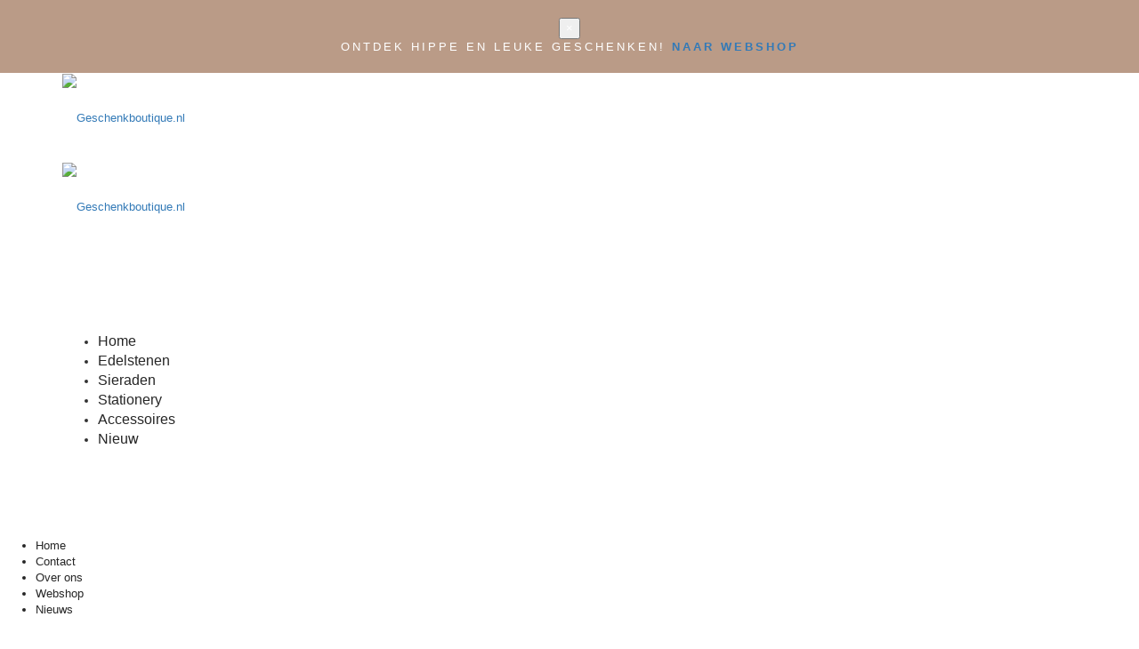

--- FILE ---
content_type: text/html; charset=UTF-8
request_url: https://www.geschenkboutique.nl/product/wenskaart-you-are-my-chosen-family/
body_size: 22194
content:
<!DOCTYPE html>
<html lang="nl-NL">
<head>
    <meta charset="UTF-8">
    <!--[if IE]>
    <meta http-equiv="X-UA-Compatible" content="IE=edge,chrome=1">
    <![endif]-->
    <meta name="viewport" content="width=device-width, initial-scale=1">
	<meta name="tradetracker-site-verification" content="dfa4e77ecd61d1b670067db6d643a8e2137a9fda" />
    <link rel="profile" href="https://gmpg.org/xfn/11">
    <link rel="pingback" href="https://www.geschenkboutique.nl/xmlrpc.php">
	<!-- Google tag (gtag.js) -->
<script async src="https://www.googletagmanager.com/gtag/js?id=G-WX85QP5NDX"></script>
<script>
  window.dataLayer = window.dataLayer || [];
  function gtag(){dataLayer.push(arguments);}
  gtag('js', new Date());

  gtag('config', 'G-WX85QP5NDX');
</script>
    <meta name='robots' content='index, follow, max-image-preview:large, max-snippet:-1, max-video-preview:-1' />

	<!-- This site is optimized with the Yoast SEO plugin v20.9 - https://yoast.com/wordpress/plugins/seo/ -->
	<title>Wenskaart • You are my chosen family - Geschenkboutique.nl</title>
	<meta name="description" content="Wenskaart • You are my chosen family kopen? Bij Geschenkboutique.nl kies uit uit honderden leuke en originele geschenken." />
	<link rel="canonical" href="https://www.geschenkboutique.nl/product/wenskaart-you-are-my-chosen-family/" />
	<meta property="og:locale" content="nl_NL" />
	<meta property="og:type" content="article" />
	<meta property="og:title" content="Wenskaart • You are my chosen family - Geschenkboutique.nl" />
	<meta property="og:description" content="Wenskaart • You are my chosen family kopen? Bij Geschenkboutique.nl kies uit uit honderden leuke en originele geschenken." />
	<meta property="og:url" content="https://www.geschenkboutique.nl/product/wenskaart-you-are-my-chosen-family/" />
	<meta property="og:site_name" content="Geschenkboutique.nl" />
	<meta property="article:modified_time" content="2023-07-03T10:56:27+00:00" />
	<meta property="og:image" content="https://www.geschenkboutique.nl/wp-content/uploads/2023/07/image-7.jpg" />
	<meta property="og:image:width" content="1170" />
	<meta property="og:image:height" content="1170" />
	<meta property="og:image:type" content="image/jpeg" />
	<meta name="twitter:card" content="summary_large_image" />
	<script type="application/ld+json" class="yoast-schema-graph">{"@context":"https://schema.org","@graph":[{"@type":"WebPage","@id":"https://www.geschenkboutique.nl/product/wenskaart-you-are-my-chosen-family/","url":"https://www.geschenkboutique.nl/product/wenskaart-you-are-my-chosen-family/","name":"Wenskaart • You are my chosen family - Geschenkboutique.nl","isPartOf":{"@id":"https://www.geschenkboutique.nl/#website"},"primaryImageOfPage":{"@id":"https://www.geschenkboutique.nl/product/wenskaart-you-are-my-chosen-family/#primaryimage"},"image":{"@id":"https://www.geschenkboutique.nl/product/wenskaart-you-are-my-chosen-family/#primaryimage"},"thumbnailUrl":"https://www.geschenkboutique.nl/wp-content/uploads/2023/07/image-7.jpg","datePublished":"2023-07-03T10:56:20+00:00","dateModified":"2023-07-03T10:56:27+00:00","description":"Wenskaart • You are my chosen family kopen? Bij Geschenkboutique.nl kies uit uit honderden leuke en originele geschenken.","breadcrumb":{"@id":"https://www.geschenkboutique.nl/product/wenskaart-you-are-my-chosen-family/#breadcrumb"},"inLanguage":"nl-NL","potentialAction":[{"@type":"ReadAction","target":["https://www.geschenkboutique.nl/product/wenskaart-you-are-my-chosen-family/"]}]},{"@type":"ImageObject","inLanguage":"nl-NL","@id":"https://www.geschenkboutique.nl/product/wenskaart-you-are-my-chosen-family/#primaryimage","url":"https://www.geschenkboutique.nl/wp-content/uploads/2023/07/image-7.jpg","contentUrl":"https://www.geschenkboutique.nl/wp-content/uploads/2023/07/image-7.jpg","width":1170,"height":1170},{"@type":"BreadcrumbList","@id":"https://www.geschenkboutique.nl/product/wenskaart-you-are-my-chosen-family/#breadcrumb","itemListElement":[{"@type":"ListItem","position":1,"name":"Home","item":"https://www.geschenkboutique.nl/"},{"@type":"ListItem","position":2,"name":"Shop","item":"https://www.geschenkboutique.nl/shop/"},{"@type":"ListItem","position":3,"name":"Wenskaart • You are my chosen family"}]},{"@type":"WebSite","@id":"https://www.geschenkboutique.nl/#website","url":"https://www.geschenkboutique.nl/","name":"Geschenkboutique.nl","description":"","potentialAction":[{"@type":"SearchAction","target":{"@type":"EntryPoint","urlTemplate":"https://www.geschenkboutique.nl/?s={search_term_string}"},"query-input":"required name=search_term_string"}],"inLanguage":"nl-NL"}]}</script>
	<!-- / Yoast SEO plugin. -->


<link rel='dns-prefetch' href='//fonts.googleapis.com' />
<link rel="alternate" type="application/rss+xml" title="Geschenkboutique.nl &raquo; feed" href="https://www.geschenkboutique.nl/feed/" />
<link rel="alternate" type="application/rss+xml" title="Geschenkboutique.nl &raquo; reacties feed" href="https://www.geschenkboutique.nl/comments/feed/" />
<link rel="alternate" type="application/rss+xml" title="Geschenkboutique.nl &raquo; Wenskaart • You are my chosen family reacties feed" href="https://www.geschenkboutique.nl/product/wenskaart-you-are-my-chosen-family/feed/" />
<link rel="alternate" title="oEmbed (JSON)" type="application/json+oembed" href="https://www.geschenkboutique.nl/wp-json/oembed/1.0/embed?url=https%3A%2F%2Fwww.geschenkboutique.nl%2Fproduct%2Fwenskaart-you-are-my-chosen-family%2F" />
<link rel="alternate" title="oEmbed (XML)" type="text/xml+oembed" href="https://www.geschenkboutique.nl/wp-json/oembed/1.0/embed?url=https%3A%2F%2Fwww.geschenkboutique.nl%2Fproduct%2Fwenskaart-you-are-my-chosen-family%2F&#038;format=xml" />
<style id='wp-img-auto-sizes-contain-inline-css' type='text/css'>
img:is([sizes=auto i],[sizes^="auto," i]){contain-intrinsic-size:3000px 1500px}
/*# sourceURL=wp-img-auto-sizes-contain-inline-css */
</style>

<style id='wp-emoji-styles-inline-css' type='text/css'>

	img.wp-smiley, img.emoji {
		display: inline !important;
		border: none !important;
		box-shadow: none !important;
		height: 1em !important;
		width: 1em !important;
		margin: 0 0.07em !important;
		vertical-align: -0.1em !important;
		background: none !important;
		padding: 0 !important;
	}
/*# sourceURL=wp-emoji-styles-inline-css */
</style>
<link rel='stylesheet' id='wp-block-library-css' href='https://www.geschenkboutique.nl/wp-includes/css/dist/block-library/style.min.css?ver=6.9'  media='all' />
<style id='global-styles-inline-css' type='text/css'>
:root{--wp--preset--aspect-ratio--square: 1;--wp--preset--aspect-ratio--4-3: 4/3;--wp--preset--aspect-ratio--3-4: 3/4;--wp--preset--aspect-ratio--3-2: 3/2;--wp--preset--aspect-ratio--2-3: 2/3;--wp--preset--aspect-ratio--16-9: 16/9;--wp--preset--aspect-ratio--9-16: 9/16;--wp--preset--color--black: #000000;--wp--preset--color--cyan-bluish-gray: #abb8c3;--wp--preset--color--white: #ffffff;--wp--preset--color--pale-pink: #f78da7;--wp--preset--color--vivid-red: #cf2e2e;--wp--preset--color--luminous-vivid-orange: #ff6900;--wp--preset--color--luminous-vivid-amber: #fcb900;--wp--preset--color--light-green-cyan: #7bdcb5;--wp--preset--color--vivid-green-cyan: #00d084;--wp--preset--color--pale-cyan-blue: #8ed1fc;--wp--preset--color--vivid-cyan-blue: #0693e3;--wp--preset--color--vivid-purple: #9b51e0;--wp--preset--gradient--vivid-cyan-blue-to-vivid-purple: linear-gradient(135deg,rgb(6,147,227) 0%,rgb(155,81,224) 100%);--wp--preset--gradient--light-green-cyan-to-vivid-green-cyan: linear-gradient(135deg,rgb(122,220,180) 0%,rgb(0,208,130) 100%);--wp--preset--gradient--luminous-vivid-amber-to-luminous-vivid-orange: linear-gradient(135deg,rgb(252,185,0) 0%,rgb(255,105,0) 100%);--wp--preset--gradient--luminous-vivid-orange-to-vivid-red: linear-gradient(135deg,rgb(255,105,0) 0%,rgb(207,46,46) 100%);--wp--preset--gradient--very-light-gray-to-cyan-bluish-gray: linear-gradient(135deg,rgb(238,238,238) 0%,rgb(169,184,195) 100%);--wp--preset--gradient--cool-to-warm-spectrum: linear-gradient(135deg,rgb(74,234,220) 0%,rgb(151,120,209) 20%,rgb(207,42,186) 40%,rgb(238,44,130) 60%,rgb(251,105,98) 80%,rgb(254,248,76) 100%);--wp--preset--gradient--blush-light-purple: linear-gradient(135deg,rgb(255,206,236) 0%,rgb(152,150,240) 100%);--wp--preset--gradient--blush-bordeaux: linear-gradient(135deg,rgb(254,205,165) 0%,rgb(254,45,45) 50%,rgb(107,0,62) 100%);--wp--preset--gradient--luminous-dusk: linear-gradient(135deg,rgb(255,203,112) 0%,rgb(199,81,192) 50%,rgb(65,88,208) 100%);--wp--preset--gradient--pale-ocean: linear-gradient(135deg,rgb(255,245,203) 0%,rgb(182,227,212) 50%,rgb(51,167,181) 100%);--wp--preset--gradient--electric-grass: linear-gradient(135deg,rgb(202,248,128) 0%,rgb(113,206,126) 100%);--wp--preset--gradient--midnight: linear-gradient(135deg,rgb(2,3,129) 0%,rgb(40,116,252) 100%);--wp--preset--font-size--small: 13px;--wp--preset--font-size--medium: 20px;--wp--preset--font-size--large: 36px;--wp--preset--font-size--x-large: 42px;--wp--preset--spacing--20: 0.44rem;--wp--preset--spacing--30: 0.67rem;--wp--preset--spacing--40: 1rem;--wp--preset--spacing--50: 1.5rem;--wp--preset--spacing--60: 2.25rem;--wp--preset--spacing--70: 3.38rem;--wp--preset--spacing--80: 5.06rem;--wp--preset--shadow--natural: 6px 6px 9px rgba(0, 0, 0, 0.2);--wp--preset--shadow--deep: 12px 12px 50px rgba(0, 0, 0, 0.4);--wp--preset--shadow--sharp: 6px 6px 0px rgba(0, 0, 0, 0.2);--wp--preset--shadow--outlined: 6px 6px 0px -3px rgb(255, 255, 255), 6px 6px rgb(0, 0, 0);--wp--preset--shadow--crisp: 6px 6px 0px rgb(0, 0, 0);}:where(.is-layout-flex){gap: 0.5em;}:where(.is-layout-grid){gap: 0.5em;}body .is-layout-flex{display: flex;}.is-layout-flex{flex-wrap: wrap;align-items: center;}.is-layout-flex > :is(*, div){margin: 0;}body .is-layout-grid{display: grid;}.is-layout-grid > :is(*, div){margin: 0;}:where(.wp-block-columns.is-layout-flex){gap: 2em;}:where(.wp-block-columns.is-layout-grid){gap: 2em;}:where(.wp-block-post-template.is-layout-flex){gap: 1.25em;}:where(.wp-block-post-template.is-layout-grid){gap: 1.25em;}.has-black-color{color: var(--wp--preset--color--black) !important;}.has-cyan-bluish-gray-color{color: var(--wp--preset--color--cyan-bluish-gray) !important;}.has-white-color{color: var(--wp--preset--color--white) !important;}.has-pale-pink-color{color: var(--wp--preset--color--pale-pink) !important;}.has-vivid-red-color{color: var(--wp--preset--color--vivid-red) !important;}.has-luminous-vivid-orange-color{color: var(--wp--preset--color--luminous-vivid-orange) !important;}.has-luminous-vivid-amber-color{color: var(--wp--preset--color--luminous-vivid-amber) !important;}.has-light-green-cyan-color{color: var(--wp--preset--color--light-green-cyan) !important;}.has-vivid-green-cyan-color{color: var(--wp--preset--color--vivid-green-cyan) !important;}.has-pale-cyan-blue-color{color: var(--wp--preset--color--pale-cyan-blue) !important;}.has-vivid-cyan-blue-color{color: var(--wp--preset--color--vivid-cyan-blue) !important;}.has-vivid-purple-color{color: var(--wp--preset--color--vivid-purple) !important;}.has-black-background-color{background-color: var(--wp--preset--color--black) !important;}.has-cyan-bluish-gray-background-color{background-color: var(--wp--preset--color--cyan-bluish-gray) !important;}.has-white-background-color{background-color: var(--wp--preset--color--white) !important;}.has-pale-pink-background-color{background-color: var(--wp--preset--color--pale-pink) !important;}.has-vivid-red-background-color{background-color: var(--wp--preset--color--vivid-red) !important;}.has-luminous-vivid-orange-background-color{background-color: var(--wp--preset--color--luminous-vivid-orange) !important;}.has-luminous-vivid-amber-background-color{background-color: var(--wp--preset--color--luminous-vivid-amber) !important;}.has-light-green-cyan-background-color{background-color: var(--wp--preset--color--light-green-cyan) !important;}.has-vivid-green-cyan-background-color{background-color: var(--wp--preset--color--vivid-green-cyan) !important;}.has-pale-cyan-blue-background-color{background-color: var(--wp--preset--color--pale-cyan-blue) !important;}.has-vivid-cyan-blue-background-color{background-color: var(--wp--preset--color--vivid-cyan-blue) !important;}.has-vivid-purple-background-color{background-color: var(--wp--preset--color--vivid-purple) !important;}.has-black-border-color{border-color: var(--wp--preset--color--black) !important;}.has-cyan-bluish-gray-border-color{border-color: var(--wp--preset--color--cyan-bluish-gray) !important;}.has-white-border-color{border-color: var(--wp--preset--color--white) !important;}.has-pale-pink-border-color{border-color: var(--wp--preset--color--pale-pink) !important;}.has-vivid-red-border-color{border-color: var(--wp--preset--color--vivid-red) !important;}.has-luminous-vivid-orange-border-color{border-color: var(--wp--preset--color--luminous-vivid-orange) !important;}.has-luminous-vivid-amber-border-color{border-color: var(--wp--preset--color--luminous-vivid-amber) !important;}.has-light-green-cyan-border-color{border-color: var(--wp--preset--color--light-green-cyan) !important;}.has-vivid-green-cyan-border-color{border-color: var(--wp--preset--color--vivid-green-cyan) !important;}.has-pale-cyan-blue-border-color{border-color: var(--wp--preset--color--pale-cyan-blue) !important;}.has-vivid-cyan-blue-border-color{border-color: var(--wp--preset--color--vivid-cyan-blue) !important;}.has-vivid-purple-border-color{border-color: var(--wp--preset--color--vivid-purple) !important;}.has-vivid-cyan-blue-to-vivid-purple-gradient-background{background: var(--wp--preset--gradient--vivid-cyan-blue-to-vivid-purple) !important;}.has-light-green-cyan-to-vivid-green-cyan-gradient-background{background: var(--wp--preset--gradient--light-green-cyan-to-vivid-green-cyan) !important;}.has-luminous-vivid-amber-to-luminous-vivid-orange-gradient-background{background: var(--wp--preset--gradient--luminous-vivid-amber-to-luminous-vivid-orange) !important;}.has-luminous-vivid-orange-to-vivid-red-gradient-background{background: var(--wp--preset--gradient--luminous-vivid-orange-to-vivid-red) !important;}.has-very-light-gray-to-cyan-bluish-gray-gradient-background{background: var(--wp--preset--gradient--very-light-gray-to-cyan-bluish-gray) !important;}.has-cool-to-warm-spectrum-gradient-background{background: var(--wp--preset--gradient--cool-to-warm-spectrum) !important;}.has-blush-light-purple-gradient-background{background: var(--wp--preset--gradient--blush-light-purple) !important;}.has-blush-bordeaux-gradient-background{background: var(--wp--preset--gradient--blush-bordeaux) !important;}.has-luminous-dusk-gradient-background{background: var(--wp--preset--gradient--luminous-dusk) !important;}.has-pale-ocean-gradient-background{background: var(--wp--preset--gradient--pale-ocean) !important;}.has-electric-grass-gradient-background{background: var(--wp--preset--gradient--electric-grass) !important;}.has-midnight-gradient-background{background: var(--wp--preset--gradient--midnight) !important;}.has-small-font-size{font-size: var(--wp--preset--font-size--small) !important;}.has-medium-font-size{font-size: var(--wp--preset--font-size--medium) !important;}.has-large-font-size{font-size: var(--wp--preset--font-size--large) !important;}.has-x-large-font-size{font-size: var(--wp--preset--font-size--x-large) !important;}
/*# sourceURL=global-styles-inline-css */
</style>

<style id='classic-theme-styles-inline-css' type='text/css'>
/*! This file is auto-generated */
.wp-block-button__link{color:#fff;background-color:#32373c;border-radius:9999px;box-shadow:none;text-decoration:none;padding:calc(.667em + 2px) calc(1.333em + 2px);font-size:1.125em}.wp-block-file__button{background:#32373c;color:#fff;text-decoration:none}
/*# sourceURL=/wp-includes/css/classic-themes.min.css */
</style>
<link rel='stylesheet' id='contact-form-7-css' href='https://www.geschenkboutique.nl/wp-content/plugins/contact-form-7/includes/css/styles.css?ver=5.7.7'  media='all' />
<link rel='stylesheet' id='rs-plugin-settings-css' href='https://www.geschenkboutique.nl/wp-content/plugins/revslider/public/assets/css/rs6.css?ver=6.4.3'  media='all' />
<style id='rs-plugin-settings-inline-css' type='text/css'>
#rs-demo-id {}
/*# sourceURL=rs-plugin-settings-inline-css */
</style>
<link rel='stylesheet' id='photoswipe-css' href='https://www.geschenkboutique.nl/wp-content/plugins/woocommerce/assets/css/photoswipe/photoswipe.min.css?ver=7.8.0'  media='all' />
<link rel='stylesheet' id='photoswipe-default-skin-css' href='https://www.geschenkboutique.nl/wp-content/plugins/woocommerce/assets/css/photoswipe/default-skin/default-skin.min.css?ver=7.8.0'  media='all' />
<style id='woocommerce-inline-inline-css' type='text/css'>
.woocommerce form .form-row .required { visibility: visible; }
/*# sourceURL=woocommerce-inline-inline-css */
</style>
<link rel='stylesheet' id='font-awesome-css' href='https://www.geschenkboutique.nl/wp-content/themes/veera/assets/css/font-awesome.min.css?ver=1.1.6'  media='all' />
<style id='font-awesome-inline-css' type='text/css'>
@font-face{
                font-family: 'FontAwesome';
                src: url('//www.geschenkboutique.nl/wp-content/themes/veera/assets/fonts/fontawesome-webfont.eot');
                src: url('//www.geschenkboutique.nl/wp-content/themes/veera/assets/fonts/fontawesome-webfont.eot') format('embedded-opentype'),
                     url('//www.geschenkboutique.nl/wp-content/themes/veera/assets/fonts/fontawesome-webfont.woff2') format('woff2'),
                     url('//www.geschenkboutique.nl/wp-content/themes/veera/assets/fonts/fontawesome-webfont.woff') format('woff'),
                     url('//www.geschenkboutique.nl/wp-content/themes/veera/assets/fonts/fontawesome-webfont.ttf') format('truetype'),
                     url('//www.geschenkboutique.nl/wp-content/themes/veera/assets/fonts/fontawesome-webfont.svg') format('svg');
                font-weight:normal;
                font-style:normal
            }
/*# sourceURL=font-awesome-inline-css */
</style>
<link rel='stylesheet' id='animate-css-css' href='https://www.geschenkboutique.nl/wp-content/themes/veera/assets/css/animate.min.css?ver=1.1.6'  media='all' />
<link rel='stylesheet' id='veera-theme-css' href='https://www.geschenkboutique.nl/wp-content/themes/veera/style.css?ver=1.1.6'  media='all' />
<style id='veera-theme-inline-css' type='text/css'>
.site-loading .la-image-loading {opacity: 1;visibility: visible}.la-image-loading.spinner-custom .content {width: 100px;margin-top: -50px;height: 100px;margin-left: -50px;text-align: center}.la-image-loading.spinner-custom .content img {width: auto;margin: 0 auto}.site-loading #page.site {opacity: 0;transition: all .3s ease-in-out}#page.site {opacity: 1}.la-image-loading {opacity: 0;position: fixed;z-index: 999999;left: 0;top: 0;right: 0;bottom: 0;background: #fff;overflow: hidden;transition: all .3s ease-in-out;-webkit-transition: all .3s ease-in-out;visibility: hidden}.la-image-loading .content {position: absolute;width: 50px;height: 50px;top: 50%;left: 50%;margin-left: -25px;margin-top: -25px}.la-loader.spinner1 {width: 40px;height: 40px;margin: 5px;display: block;box-shadow: 0 0 20px 0 rgba(0, 0, 0, 0.15);-webkit-box-shadow: 0 0 20px 0 rgba(0, 0, 0, 0.15);-webkit-animation: la-rotateplane 1.2s infinite ease-in-out;animation: la-rotateplane 1.2s infinite ease-in-out;border-radius: 3px;-moz-border-radius: 3px;-webkit-border-radius: 3px}.la-loader.spinner2 {width: 40px;height: 40px;margin: 5px;box-shadow: 0 0 20px 0 rgba(0, 0, 0, 0.15);-webkit-box-shadow: 0 0 20px 0 rgba(0, 0, 0, 0.15);border-radius: 100%;-webkit-animation: la-scaleout 1.0s infinite ease-in-out;animation: la-scaleout 1.0s infinite ease-in-out}.la-loader.spinner3 {margin: 15px 0 0 -10px;width: 70px;text-align: center}.la-loader.spinner3 [class*="bounce"] {width: 18px;height: 18px;box-shadow: 0 0 20px 0 rgba(0, 0, 0, 0.15);-webkit-box-shadow: 0 0 20px 0 rgba(0, 0, 0, 0.15);border-radius: 100%;display: inline-block;-webkit-animation: la-bouncedelay 1.4s infinite ease-in-out;animation: la-bouncedelay 1.4s infinite ease-in-out;-webkit-animation-fill-mode: both;animation-fill-mode: both}.la-loader.spinner3 .bounce1 {-webkit-animation-delay: -.32s;animation-delay: -.32s}.la-loader.spinner3 .bounce2 {-webkit-animation-delay: -.16s;animation-delay: -.16s}.la-loader.spinner4 {margin: 5px;width: 40px;height: 40px;text-align: center;-webkit-animation: la-rotate 2.0s infinite linear;animation: la-rotate 2.0s infinite linear}.la-loader.spinner4 [class*="dot"] {width: 60%;height: 60%;display: inline-block;position: absolute;top: 0;border-radius: 100%;-webkit-animation: la-bounce 2.0s infinite ease-in-out;animation: la-bounce 2.0s infinite ease-in-out;box-shadow: 0 0 20px 0 rgba(0, 0, 0, 0.15);-webkit-box-shadow: 0 0 20px 0 rgba(0, 0, 0, 0.15)}.la-loader.spinner4 .dot2 {top: auto;bottom: 0;-webkit-animation-delay: -1.0s;animation-delay: -1.0s}.la-loader.spinner5 {margin: 5px;width: 40px;height: 40px}.la-loader.spinner5 div {width: 33%;height: 33%;float: left;-webkit-animation: la-cubeGridScaleDelay 1.3s infinite ease-in-out;animation: la-cubeGridScaleDelay 1.3s infinite ease-in-out}.la-loader.spinner5 div:nth-child(1), .la-loader.spinner5 div:nth-child(5), .la-loader.spinner5 div:nth-child(9) {-webkit-animation-delay: .2s;animation-delay: .2s}.la-loader.spinner5 div:nth-child(2), .la-loader.spinner5 div:nth-child(6) {-webkit-animation-delay: .3s;animation-delay: .3s}.la-loader.spinner5 div:nth-child(3) {-webkit-animation-delay: .4s;animation-delay: .4s}.la-loader.spinner5 div:nth-child(4), .la-loader.spinner5 div:nth-child(8) {-webkit-animation-delay: .1s;animation-delay: .1s}.la-loader.spinner5 div:nth-child(7) {-webkit-animation-delay: 0s;animation-delay: 0s}@-webkit-keyframes la-rotateplane {0% {-webkit-transform: perspective(120px)}50% {-webkit-transform: perspective(120px) rotateY(180deg)}100% {-webkit-transform: perspective(120px) rotateY(180deg) rotateX(180deg)}}@keyframes la-rotateplane {0% {transform: perspective(120px) rotateX(0deg) rotateY(0deg)}50% {transform: perspective(120px) rotateX(-180.1deg) rotateY(0deg)}100% {transform: perspective(120px) rotateX(-180deg) rotateY(-179.9deg)}}@-webkit-keyframes la-scaleout {0% {-webkit-transform: scale(0)}100% {-webkit-transform: scale(1);opacity: 0}}@keyframes la-scaleout {0% {transform: scale(0);-webkit-transform: scale(0)}100% {transform: scale(1);-webkit-transform: scale(1);opacity: 0}}@-webkit-keyframes la-bouncedelay {0%, 80%, 100% {-webkit-transform: scale(0)}40% {-webkit-transform: scale(1)}}@keyframes la-bouncedelay {0%, 80%, 100% {transform: scale(0)}40% {transform: scale(1)}}@-webkit-keyframes la-rotate {100% {-webkit-transform: rotate(360deg)}}@keyframes la-rotate {100% {transform: rotate(360deg);-webkit-transform: rotate(360deg)}}@-webkit-keyframes la-bounce {0%, 100% {-webkit-transform: scale(0)}50% {-webkit-transform: scale(1)}}@keyframes la-bounce {0%, 100% {transform: scale(0)}50% {transform: scale(1)}}@-webkit-keyframes la-cubeGridScaleDelay {0% {-webkit-transform: scale3d(1, 1, 1)}35% {-webkit-transform: scale3d(0, 0, 1)}70% {-webkit-transform: scale3d(1, 1, 1)}100% {-webkit-transform: scale3d(1, 1, 1)}}@keyframes la-cubeGridScaleDelay {0% {transform: scale3d(1, 1, 1)}35% {transform: scale3d(0, 0, 1)}70% {transform: scale3d(1, 1, 1)}100% {transform: scale3d(1, 1, 1)}}.la-loader.spinner1, .la-loader.spinner2, .la-loader.spinner3 [class*="bounce"], .la-loader.spinner4 [class*="dot"], .la-loader.spinner5 div{background-color: #ba9b87}.show-when-logged{display: none !important}.section-page-header{color: #262626;background-repeat: repeat;background-position: left top;background-color: #fff9f9}.section-page-header .page-title{color: #262626}.section-page-header a{color: #8d8d8d}.section-page-header a:hover{color: #262626}.section-page-header .page-header-inner{padding-top: 25px;padding-bottom: 25px}@media(min-width: 768px){.section-page-header .page-header-inner{padding-top: 45px;padding-bottom: 45px}}@media(min-width: 992px){.section-page-header .page-header-inner{padding-top: 70px;padding-bottom: 65px}}.site-main{}body.veera-body{font-size: 13px;background-repeat: repeat;background-position: left top}body.veera-body.body-boxed #page.site{width: 1230px;max-width: 100%;margin-left: auto;margin-right: auto;background-repeat: repeat;background-position: left top}body.veera-body.body-boxed .site-header .site-header-inner{max-width: 1230px}body.veera-body.body-boxed .site-header.is-sticky .site-header-inner{left: calc( (100% - 1230px)/2 );left: -webkit-calc( (100% - 1230px)/2 )}#masthead_aside,.site-header .site-header-inner{background-repeat: repeat;background-position: left top;background-color: #fff}.enable-header-transparency .site-header:not(.is-sticky) .site-header-inner{background-repeat: repeat;background-position: left top;background-color: rgba(0,0,0,0)}.footer-top{background-repeat: repeat;background-position: left top;padding-top:35px;padding-bottom:30px;border-top-width:1px;border-top-style:solid;border-top-color:#d8d8d8}.open-newsletter-popup .lightcase-inlineWrap{background-image: url(//veera.la-studioweb.com/wp-content/uploads/2018/07/background_newsletter.jpg);background-repeat: no-repeat;background-position: center center;background-size: cover}.header-v6 #masthead_aside .mega-menu > li > a,.header-v7 #header_aside .mega-menu > li > a,.site-main-nav .main-menu > li > a{font-size: 16px}.mega-menu .popup{font-size: 12px}.mega-menu .mm-popup-wide .inner > ul.sub-menu > li li > a,.mega-menu .mm-popup-narrow li.menu-item > a{font-size: 12px}.mega-menu .mm-popup-wide .inner > ul.sub-menu > li > a{font-size: 13px}.site-header .site-branding a{height: 100px;line-height: 100px}.site-header .header-component-inner{padding-top: 30px;padding-bottom: 30px}.site-header .header-main .la_com_action--dropdownmenu .menu,.site-header .mega-menu > li > .popup{margin-top: 50px}.site-header .header-main .la_com_action--dropdownmenu:hover .menu,.site-header .mega-menu > li:hover > .popup{margin-top: 30px}.site-header.is-sticky .site-branding a{height: 80px;line-height: 80px}.site-header.is-sticky .header-component-inner{padding-top: 20px;padding-bottom: 20px}.site-header.is-sticky .header-main .la_com_action--dropdownmenu .menu,.site-header.is-sticky .mega-menu > li > .popup{margin-top: 40px}.site-header.is-sticky .header-main .la_com_action--dropdownmenu:hover .menu,.site-header.is-sticky .mega-menu > li:hover > .popup{margin-top: 20px}@media(max-width: 1300px) and (min-width: 992px){.site-header .site-branding a{height: 100px;line-height: 100px}.site-header .header-component-inner{padding-top: 30px;padding-bottom: 30px}.site-header .header-main .la_com_action--dropdownmenu .menu,.site-header .mega-menu > li > .popup{margin-top: 50px}.site-header .header-main .la_com_action--dropdownmenu:hover .menu,.site-header .mega-menu > li:hover > .popup{margin-top: 30px}.site-header.is-sticky .site-branding a{height: 80px;line-height: 80px}.site-header.is-sticky .header-component-inner{padding-top: 20px;padding-bottom: 20px}.site-header.is-sticky .header-main .la_com_action--dropdownmenu .menu,.site-header.is-sticky .mega-menu > li > .popup{margin-top: 40px}.site-header.is-sticky .header-main .la_com_action--dropdownmenu:hover .menu,.site-header.is-sticky .mega-menu > li:hover > .popup{margin-top: 20px}}@media(max-width: 991px){.site-header-mobile .site-branding a{height: 70px;line-height: 70px}.site-header-mobile .header-component-inner{padding-top: 15px;padding-bottom: 15px}.site-header-mobile.is-sticky .site-branding a{height: 70px;line-height: 70px}.site-header-mobile.is-sticky .header-component-inner{padding-top: 15px;padding-bottom: 15px}}.header-v6 #header_aside,.header-v5 #masthead_aside{background-repeat: repeat;background-position: left top;background-color: #fff}.header-v6.enable-header-transparency #header_aside,.header-v5.enable-header-transparency #masthead_aside{background-repeat: repeat;background-position: left top;background-color: rgba(0,0,0,0)}.widget_recent_entries .pr-item .pr-item--right a, .single_post_quote_wrap .quote-wrapper .format-content, .la_testimonials--style-2 .loop__item__desc, .la_testimonials--style-3 .loop__item__desc, .la_testimonials--style-4 .loop__item__desc, .la_testimonials--style-5 .loop__item__desc, .la_testimonials--style-7 .loop__item__desc, .la_testimonials--style-9 .loop__item__desc, .la-sc-icon-boxes.icon-type-number .type-number, .member--style-1 .loop__item__meta, .member--style-2 .member__item__role, .member--style-3 .member__item__role, .banner-type-5 .b-title1, .la-blockquote.style-2 p, .la-blockquote.style-3 p,.la_testimonials--style-1 .loop__item__desc,.la_testimonials--style-1 .testimonial_item--role,.elm-countdown.elm-countdown-style-3 .countdown-period,.elm-countdown.elm-countdown-style-4 .countdown-period,.la-blockquote.style-4 p,.three-font-family,.highlight-font-family {font-family: "Playfair Display", "Helvetica Neue", Arial, sans-serif}h1,.h1, h2,.h2, h3,.h3, h4,.h4, h5,.h5, h6,.h6, .mega-menu .mm-popup-wide .inner > ul.sub-menu > li > a, .la-service-box.service-type-3 .b-title1, .heading-font-family {font-family: "Poppins", "Helvetica Neue", Arial, sans-serif}body, .la-blockquote.style-1 footer {font-family: "Poppins", "Helvetica Neue", Arial, sans-serif}.products-grid-1 .product_item--thumbnail-holder > a:not(.woocommerce-loop-product__link):last-child:hover,.background-color-primary, .item--link-overlay:before, .dl-menu .tip.hot,.mega-menu .tip.hot,.menu .tip.hot, .related-posts-design-1 .block_heading .block_heading--title span:after, .comment-form .form-submit input:hover, .pf-default.pf-style-1 .loop__item__info:after, .pf-default.pf-style-2 .loop__item__info, .pf-default.pf-style-4 .loop__item__info:after, .pf-default.pf-style-5 .loop__item__thumbnail--linkoverlay:before, .member--style-4 .loop__item__thumbnail .item--social a:hover, .pricing.style-1:hover .pricing__action a, .pricing.style-4:hover .pricing__action a, .pricing.style-5:hover .pricing__action a, .la-newsletter-popup .yikes-easy-mc-form .yikes-easy-mc-submit-button:hover, .la_hotspot_sc[data-style="color_pulse"] .la_hotspot, .la_hotspot_sc .la_hotspot_wrap .nttip, .single-release-content .lastudio-release-buttons .lastudio-release-button a, .social-media-link.style-round a:hover, .social-media-link.style-square a:hover, .social-media-link.style-circle a:hover, .social-media-link.style-outline a:hover, .social-media-link.style-circle-outline a:hover, .la-timeline-wrap.style-1 .timeline-block .timeline-dot, .products-list .product_item .product_item--thumbnail .product_item--action .quickview:hover,.products-grid-2 .product_item_thumbnail_action .button:hover,.products-grid-1 .product_item_thumbnail_action .button:hover, .woocommerce.special_offers .product_item--info .la-custom-badge, .la-woo-product-gallery > .woocommerce-product-gallery__trigger, .product--summary .single_add_to_cart_button:hover, .custom-product-wrap .block_heading--title span:after, .woocommerce-MyAccount-navigation li:hover a, .woocommerce-MyAccount-navigation li.is-active a, .registration-form .button, .socials-color a:hover {background-color: #ba9b87}.background-color-secondary, .slick-slider .slick-dots button, .wc-toolbar .wc-ordering ul li:hover a, .wc-toolbar .wc-ordering ul li.active a, .widget_layered_nav.widget_layered_nav--borderstyle li:hover a, .widget_layered_nav.widget_layered_nav--borderstyle li.active a, .showposts-loop.showposts-list.list-1 .btn-readmore:hover, .showposts-loop.grid-3 .btn-readmore:hover, .comment-form .form-submit input, .pf-default.pf-style-3 .loop__item__info:after, .pricing.style-1 .pricing__action a, .la-newsletter-popup .yikes-easy-mc-form .yikes-easy-mc-submit-button, .single-release-content .lastudio-release-buttons .lastudio-release-button a:hover, .social-media-link.style-round a, .social-media-link.style-square a, .social-media-link.style-circle a, .product--summary .single_add_to_cart_button {background-color: #262626}.background-color-secondary, .socials-color a {background-color: #E7E7E7}.background-color-body {background-color: #8D8D8D}.background-color-border {background-color: #E7E7E7}a:hover, .elm-loadmore-ajax a:hover, .search-form .search-button:hover, .slick-slider .slick-dots li:hover span,.slick-slider .slick-dots .slick-active span, .slick-slider .slick-arrow:hover,.la-slick-nav .slick-arrow:hover, .vertical-style ul li:hover a, .vertical-style ul li.active a, .widget.widget_product_tag_cloud a.active,.widget.widget_product_tag_cloud .active a,.widget.product-sort-by .active a,.widget.widget_layered_nav .active a,.widget.la-price-filter-list .active a, .product_list_widget a:hover, #header_aside .btn-aside-toggle:hover, .dl-menu .tip.hot .tip-arrow:before,.mega-menu .tip.hot .tip-arrow:before,.menu .tip.hot .tip-arrow:before, .la_testimonials--style-2 .entry-title, .la_testimonials--style-3 .entry-title, ul.list-icon-checked li:before,ol.list-icon-checked li:before,.wpb_text_column.list-icon-checked .wpb_wrapper > ol li:before,.wpb_text_column.list-icon-checked .wpb_wrapper > ul li:before, ul.list-icon-checked2 li:before,ol.list-icon-checked2 li:before,.wpb_text_column.list-icon-checked2 .wpb_wrapper > ol li:before,.wpb_text_column.list-icon-checked2 .wpb_wrapper > ul li:before, ul.list-icon-dots li:before,ol.list-icon-dots li:before,.wpb_text_column.list-icon-dots .wpb_wrapper > ol li:before,.wpb_text_column.list-icon-dots .wpb_wrapper > ul li:before, .vc_custom_heading.heading__viewall a:hover, .vc_custom_heading.heading__viewall a:focus, .vc_custom_heading.heading__viewall2 a, .vc_custom_heading.heading__shopnow a:hover, .vc_custom_heading.heading__shopnow a:focus, .member--style-5 .entry-title, .wpb-js-composer .la__tta .vc_active .vc_tta-panel-heading .vc_tta-panel-title, .la__ttaac > .vc_tta.accordion--1 .vc_tta-panel.vc_active .vc_tta-title-text, .la-service-box.service-type-4 .box-inner:hover .b-title1, .easy_mc__style1 .yikes-easy-mc-form .yikes-easy-mc-submit-button:hover, .easy_mc__style3 .yikes-easy-mc-form .yikes-easy-mc-submit-button:hover, .la-lists-icon .la-sc-icon-item > span, ul.list-dots.primary > li:before,ul.list-checked.primary > li:before, body .vc_toggle.vc_toggle_default.vc_toggle_active .vc_toggle_title h4, .la-timeline-wrap.style-1 .timeline-block .timeline-subtitle, .product_item--thumbnail .elm-countdown .countdown-amount, .product_item .price ins, .product--summary .social--sharing a:hover, .product--summary .add_compare:hover,.product--summary .add_wishlist:hover, .cart-collaterals .woocommerce-shipping-calculator .button:hover,.cart-collaterals .la-coupon .button:hover, #customer_login .woocommerce-privacy-policy-text a, p.lost_password {color: #ba9b87}.la__ttaac > .vc_tta.accordion--4 .vc_tta-panel.vc_active .vc_tta-panel-title > a,.text-color-primary {color: #ba9b87 !important}.swatch-wrapper:hover, .swatch-wrapper.selected, .member--style-2 .loop__item__thumbnail:after, .member--style-3 .loop__item__info:after, .member--style-3 .loop__item__info:before, .banner-type-7 .box-inner:hover .banner--btn,.banner-type-7 .banner--btn:hover, .la-service-box.service-type-4 .box-inner:hover, .social-media-link.style-outline a:hover, .social-media-link.style-circle-outline a:hover {border-color: #ba9b87}.border-color-primary {border-color: #ba9b87 !important}.border-top-color-primary {border-top-color: #ba9b87 !important}.border-bottom-color-primary {border-bottom-color: #ba9b87 !important}.border-left-color-primary {border-left-color: #ba9b87 !important}.border-right-color-primary {border-right-color: #ba9b87 !important}.la-pagination ul .page-numbers.current, .la-pagination ul .page-numbers:hover, .woocommerce-message,.woocommerce-error,.woocommerce-info, .form-row label, .wc-toolbar .woocommerce-result-count,.wc-toolbar .wc-view-toggle .active, .wc-toolbar .wc-view-count li.active, div.quantity, .widget_recent_entries .pr-item .pr-item--right a:not(:hover), .widget_recent_comments li.recentcomments a, .product_list_widget a, .product_list_widget .amount, .widget_layered_nav.widget_layered_nav--nostyle ul li, .sf-fields .search-field:focus, #header_aside .btn-aside-toggle, .widget.widget_product_tag_cloud .tagcloud, .sidebar-inner .dokan-category-menu #cat-drop-stack > ul li.parent-cat-wrap, .showposts-loop .loop__item__meta--footer, .author-info__name,.author-info__link, .post-navigation .post-title, .commentlist .comment-meta .comment-author, .woocommerce-Reviews .woocommerce-review__author, .woocommerce-Reviews .woocommerce-Reviews-title,.comments-container .comments-title h3,.comment-respond .comment-reply-title, .portfolio-nav, .pf-info-wrapper .pf-info-label, .pf-info-wrapper .social--sharing a:hover, .la_testimonials--style-1 .loop__item__desc, .la_testimonials--style-2 .testimonial_item, .la_testimonials--style-3 .loop__item__desc, .la_testimonials--style-4 .loop__item__desc, .la_testimonials--style-7 .loop__item__inner, .la_testimonials--style-9 .loop__item__inner2, .la_testimonials--style-10 .loop__item__inner2, .ib-link-read_more .icon-boxes-inner > a:not(:hover), .vc_custom_heading.heading__viewall a, .vc_custom_heading.heading__viewall2 a:hover, .vc_custom_heading.heading__viewall2 a:focus, .vc_custom_heading.heading__shopnow a, .pf-default.pf-style-6 .loop__item__info, .pf-special.pf-style-1 .loop__item__info, .member--style-2 .member__item__role, .member--style-3 .member__item__role, .member--style-3 .item--social, .member--style-5 .loop__item__info, .pricing.style-2 .pricing__price-box, .pricing.style-3 .pricing__title, .pricing.style-3 .pricing__price-box, .elm-countdown.elm-countdown-style-1 .countdown-amount, .elm-countdown.elm-countdown-style-3 .countdown-amount, .elm-countdown.elm-countdown-style-4, .la__tta .tab--1 .vc_tta-tabs-list .vc_active a, .la__tta .tab--2 .vc_tta-tabs-list .vc_active a, .la__tta .tab--3 .vc_tta-tabs-list .vc_active a, .la-service-box.service-type-1 .banner--info, .la-service-box.service-type-3 .b-title1, .la-service-box.service-type-4 .b-title1, .la-service-box.service-type-5, .easy_mc__style1 .yikes-easy-mc-form .yikes-easy-mc-email:focus, .easy_mc__style1 .yikes-easy-mc-form .yikes-easy-mc-submit-button, .easy_mc__style3 .yikes-easy-mc-form .yikes-easy-mc-submit-button, .la-newsletter-popup .yikes-easy-mc-form .yikes-easy-mc-email:focus, .single-release-content .release-info-container .release-meta-container strong, .la-blockquote.style-4, .la-blockquote.style-3, ul.list-dots.secondary > li:before,ul.list-checked.secondary > li:before, .product_item--info .elm-countdown .countdown-amount, .product_item .price > .amount, .products-list .product_item .price, .products-list .product_item .product_item--info .add_compare,.products-list .product_item .product_item--info .add_wishlist, .products-list-mini .product_item .price, .products-list .product_item .product_item--thumbnail .product_item--action .quickview,.products-grid-2 .product_item_thumbnail_action .button,.products-grid-1 .product_item_thumbnail_action .button, .la-woo-thumbs .slick-arrow, .product--summary .single-price-wrapper .price ins .amount,.product--summary .single-price-wrapper .price > .amount, .product--summary .product_meta, .product--summary .product_meta_sku_wrapper, .product--summary .product-share-box, .product--summary .group_table td, .product--summary .variations td, .product--summary .add_compare,.product--summary .add_wishlist, .wc-tabs li:hover > a,.wc-tabs li.active > a, .wc-tab .wc-tab-title, .shop_table td.product-price,.shop_table td.product-subtotal, .shop_table .product-name a, .cart-collaterals .shop_table, .cart-collaterals .woocommerce-shipping-calculator .button,.cart-collaterals .la-coupon .button, .woocommerce > p.cart-empty:before, table.woocommerce-checkout-review-order-table, .wc_payment_methods .wc_payment_method label, .woocommerce-order ul strong, .blog-main-loop__btn-loadmore {color: #262626}.text-color-secondary {color: #262626 !important}input:focus, select:focus, textarea:focus, .showposts-loop.showposts-list.list-1 .btn-readmore:hover, .showposts-loop.grid-3 .btn-readmore:hover {border-color: #262626}.border-color-secondary {border-color: #262626 !important}.border-top-color-secondary {border-top-color: #262626 !important}.border-bottom-color-secondary {border-bottom-color: #262626 !important}.border-left-color-secondary {border-left-color: #262626 !important}.border-right-color-secondary {border-right-color: #262626 !important}h1,.h1, h2,.h2, h3,.h3, h4,.h4, h5,.h5, h6,.h6, table th, .sidebar-inner ul.menu li, .sidebar-inner .dokan-category-menu .widget-title, .product--summary .social--sharing a, .extradiv-after-frm-cart {color: #262626}.text-color-heading {color: #262626 !important}.border-color-heading {border-color: #262626 !important}.border-top-color-heading {border-top-color: #262626 !important}.border-bottom-color-heading {border-bottom-color: #262626 !important}.border-left-color-heading {border-left-color: #262626 !important}.border-right-color-heading {border-right-color: #262626 !important}.text-color-three {color: #e7e7e7 !important}.la-pagination ul .page-numbers.current, .la-pagination ul .page-numbers:hover {border-color: #e7e7e7}.border-color-three {border-color: #e7e7e7 !important}.border-top-color-three {border-top-color: #e7e7e7 !important}.border-bottom-color-three {border-bottom-color: #e7e7e7 !important}.border-left-color-three {border-left-color: #e7e7e7 !important}.border-right-color-three {border-right-color: #e7e7e7 !important}body, .easy_mc__style1 .yikes-easy-mc-form .yikes-easy-mc-email, .la-newsletter-popup .yikes-easy-mc-form .yikes-easy-mc-email, table.woocommerce-checkout-review-order-table .variation,table.woocommerce-checkout-review-order-table .product-quantity {color: #8d8d8d}.text-color-body {color: #8d8d8d !important}.border-color-body {border-color: #8d8d8d !important}.border-top-color-body {border-top-color: #8d8d8d !important}.border-bottom-color-body {border-bottom-color: #8d8d8d !important}.border-left-color-body {border-left-color: #8d8d8d !important}.border-right-color-body {border-right-color: #8d8d8d !important}input, select, textarea, table, table th,table td, .share-links a, .select2-container .select2-selection--single, .swatch-wrapper, .widget_shopping_cart_content .total, .calendar_wrap caption, .widget-border.widget, .widget-border-bottom.widget, .commentlist .comment_container, .easy_mc__style1 .yikes-easy-mc-form .yikes-easy-mc-email, .la-newsletter-popup .yikes-easy-mc-form .yikes-easy-mc-email, .social-media-link.style-outline a, body .vc_toggle.vc_toggle_default, .la-timeline-wrap.style-1 .timeline-line, .la-timeline-wrap.style-2 .timeline-title:after, .shop_table.woocommerce-cart-form__contents td, .showposts-loop.main-search-loop .btn-readmore {border-color: #e7e7e7}.border-color {border-color: #e7e7e7 !important}.border-top-color {border-top-color: #e7e7e7 !important}.border-bottom-color {border-bottom-color: #e7e7e7 !important}.border-left-color {border-left-color: #e7e7e7 !important}.border-right-color {border-right-color: #e7e7e7 !important}.btn {color: #fff;background-color: #262626}.btn:hover {background-color: #ba9b87;color: #fff}.btn.btn-primary {background-color: #ba9b87;color: #fff}.btn.btn-primary:hover {color: #fff;background-color: #262626}.btn.btn-outline {border-color: #e7e7e7;color: #262626}.btn.btn-outline:hover {color: #fff;background-color: #ba9b87;border-color: #ba9b87}.btn.btn-style-flat.btn-color-primary {background-color: #ba9b87}.btn.btn-style-flat.btn-color-primary:hover {background-color: #262626}.btn.btn-style-flat.btn-color-white {background-color: #fff;color: #262626}.btn.btn-style-flat.btn-color-white:hover {color: #fff;background-color: #ba9b87}.btn.btn-style-flat.btn-color-white2 {background-color: #fff;color: #262626}.btn.btn-style-flat.btn-color-white2:hover {color: #fff;background-color: #262626}.btn.btn-style-flat.btn-color-gray {background-color: #8d8d8d}.btn.btn-style-flat.btn-color-gray:hover {background-color: #ba9b87}.btn.btn-style-outline:hover {border-color: #ba9b87;background-color: #ba9b87;color: #fff}.btn.btn-style-outline.btn-color-black {border-color: #262626;color: #262626}.btn.btn-style-outline.btn-color-black:hover {border-color: #ba9b87;background-color: #ba9b87;color: #fff}.btn.btn-style-outline.btn-color-primary {border-color: #ba9b87;color: #ba9b87}.btn.btn-style-outline.btn-color-primary:hover {border-color: #262626;background-color: #262626;color: #fff}.btn.btn-style-outline.btn-color-white {border-color: #fff;color: #fff}.btn.btn-style-outline.btn-color-white:hover {border-color: #ba9b87;background-color: #ba9b87;color: #fff}.btn.btn-style-outline.btn-color-white2 {border-color: rgba(255, 255, 255, 0.5);color: #fff}.btn.btn-style-outline.btn-color-white2:hover {border-color: #262626;background-color: #262626;color: #fff}.btn.btn-style-outline.btn-color-gray {border-color: rgba(35, 35, 36, 0.2);color: #262626}.btn.btn-style-outline.btn-color-gray:hover {border-color: #ba9b87;background-color: #ba9b87;color: #fff !important}.woocommerce.add_to_cart_inline a {border-color: #e7e7e7;color: #262626}.woocommerce.add_to_cart_inline a:hover {background-color: #262626;border-color: #262626;color: #fff}.elm-loadmore-ajax a {color: #262626}.elm-loadmore-ajax a:hover {color: #ba9b87;border-color: #ba9b87}form.track_order .button,.place-order .button,.wc-proceed-to-checkout .button,.widget_shopping_cart_content .button,.woocommerce-MyAccount-content form .button,.lost_reset_password .button,form.register .button,.checkout_coupon .button,.woocomerce-form .button {background-color: #262626;border-color: #262626;color: #fff;min-width: 150px}form.track_order .button:hover,.place-order .button:hover,.wc-proceed-to-checkout .button:hover,.widget_shopping_cart_content .button:hover,.woocommerce-MyAccount-content form .button:hover,.lost_reset_password .button:hover,form.register .button:hover,.checkout_coupon .button:hover,.woocomerce-form .button:hover {background-color: #ba9b87;border-color: #ba9b87;color: #fff}.shop_table.cart td.actions .button {background-color: transparent;color: #262626;border-color: #e7e7e7}.shop_table.cart td.actions .button:hover {color: #fff;background-color: #262626;border-color: #262626}.widget_price_filter .button {color: #fff;background-color: #262626}.widget_price_filter .button:hover {color: #fff;background-color: #ba9b87}#header_menu_burger,#masthead_aside,#header_aside {background-color: #fff;color: #262626}#header_menu_burger h1,#header_menu_burger .h1,#header_menu_burger h2,#header_menu_burger .h2,#header_menu_burger h3,#header_menu_burger .h3,#header_menu_burger h4,#header_menu_burger .h4,#header_menu_burger h5,#header_menu_burger .h5,#header_menu_burger h6,#header_menu_burger .h6,#masthead_aside h1,#masthead_aside .h1,#masthead_aside h2,#masthead_aside .h2,#masthead_aside h3,#masthead_aside .h3,#masthead_aside h4,#masthead_aside .h4,#masthead_aside h5,#masthead_aside .h5,#masthead_aside h6,#masthead_aside .h6,#header_aside h1,#header_aside .h1,#header_aside h2,#header_aside .h2,#header_aside h3,#header_aside .h3,#header_aside h4,#header_aside .h4,#header_aside h5,#header_aside .h5,#header_aside h6,#header_aside .h6 {color: #262626}#header_menu_burger ul:not(.sub-menu) > li > a,#masthead_aside ul:not(.sub-menu) > li > a,#header_aside ul:not(.sub-menu) > li > a {color: #262626}#header_menu_burger ul:not(.sub-menu) > li:hover > a,#masthead_aside ul:not(.sub-menu) > li:hover > a,#header_aside ul:not(.sub-menu) > li:hover > a {color: #ba9b87}.header--aside .header_component--dropdown-menu .menu {background-color: #fff}.header--aside .header_component > a {color: #262626}.header--aside .header_component:hover > a {color: #ba9b87}ul.mega-menu .popup li > a {color: #8d8d8d;background-color: rgba(0,0,0,0)}ul.mega-menu .popup li:hover > a {color: #262626;background-color: rgba(0,0,0,0)}ul.mega-menu .popup li.active > a {color: #262626;background-color: rgba(0,0,0,0)}ul.mega-menu .mm-popup-wide .popup li.mm-item-level-2 > a {color: #8d8d8d;background-color: rgba(0,0,0,0)}ul.mega-menu .mm-popup-wide .popup li.mm-item-level-2:hover > a {color: #262626;background-color: rgba(0,0,0,0)}ul.mega-menu .mm-popup-wide .popup li.mm-item-level-2.active > a {color: #262626;background-color: rgba(0,0,0,0)}ul.mega-menu .popup > .inner,ul.mega-menu .mm-popup-wide .inner > ul.sub-menu > li li ul.sub-menu,ul.mega-menu .mm-popup-narrow ul ul {background-color: #fff}ul.mega-menu .mm-popup-wide .inner > ul.sub-menu > li li li:hover > a,ul.mega-menu .mm-popup-narrow li.menu-item:hover > a {color: #262626;background-color: rgba(0,0,0,0)}ul.mega-menu .mm-popup-wide .inner > ul.sub-menu > li li li.active > a,ul.mega-menu .mm-popup-narrow li.menu-item.active > a {color: #262626;background-color: rgba(0,0,0,0)}ul.mega-menu .mm-popup-wide .popup > .inner {background-color: #fff}ul.mega-menu .mm-popup-wide .inner > ul.sub-menu > li > a {color: #262626}.site-main-nav .main-menu > li > a {color: #262626;background-color: rgba(0,0,0,0)}.site-main-nav .main-menu > li.active > a,.site-main-nav .main-menu > li:hover > a {color: #ba9b87;background-color: rgba(0,0,0,0)}.site-header .header_component > .component-target {color: #262626}.site-header .header_component--linktext:hover > a .component-target-text,.site-header .header_component--linktext:hover > a > i,.site-header .header_component:not(.la_com_action--linktext):hover > a {color: #ba9b87}.enable-header-transparency .site-header:not(.is-sticky) .header_component > .component-target {color: #262626}.enable-header-transparency .site-header:not(.is-sticky) .header_component > a {color: #262626}.enable-header-transparency .site-header:not(.is-sticky) .header_component:hover > a {color: #d25b5b}.enable-header-transparency .site-header:not(.is-sticky) .site-main-nav .main-menu > li > a {color: #262626;background-color: rgba(0,0,0,0)}.enable-header-transparency .site-header:not(.is-sticky) .site-main-nav .main-menu > li.active > a,.enable-header-transparency .site-header:not(.is-sticky) .site-main-nav .main-menu > li:hover > a {color: #d25b5b;background-color: rgba(0,0,0,0)}.enable-header-transparency .site-header:not(.is-sticky) .site-main-nav .main-menu > li.active:before,.enable-header-transparency .site-header:not(.is-sticky) .site-main-nav .main-menu > li:hover:before {background-color: rgba(0,0,0,0)}.site-header-mobile .site-header-inner {background-color: #fff}.site-header-mobile .header_component > .component-target {color: #262626}.site-header-mobile .mobile-menu-wrap {background-color: #fff}.site-header-mobile .mobile-menu-wrap .dl-menuwrapper ul {background: #fff;border-color: rgba(140, 140, 140, 0.2)}.site-header-mobile .mobile-menu-wrap .dl-menuwrapper li {border-color: rgba(140, 140, 140, 0.2)}.site-header-mobile .mobile-menu-wrap .dl-menu > li > a {color: #262626;background-color: rgba(0,0,0,0)}.site-header-mobile .mobile-menu-wrap .dl-menu > li:hover > a {color: #ba9b87;background-color: rgba(0,0,0,0)}.site-header-mobile .mobile-menu-wrap .dl-menu ul > li > a {color: #262626;background-color: rgba(0,0,0,0)}.site-header-mobile .mobile-menu-wrap .dl-menu ul > li:hover > a {color: #fff;background-color: #ba9b87}.enable-header-transparency .site-header-mobile:not(.is-sticky) .site-header-inner {background-color: #fff}.enable-header-transparency .site-header-mobile:not(.is-sticky) .header_component > .component-target {color: #262626}.site-header .site-header-top {background-color: #ba9b87;color: #8D8D8D}.site-header .site-header-top .header_component .component-target {color: #8D8D8D}.site-header .site-header-top .header_component a.component-target {color: #8D8D8D}.site-header .site-header-top .header_component:hover a .component-target-text {color: #ba9b87}.enable-header-transparency .site-header .site-header-top {background-color: rgba(0,0,0,0);color: #262626}.enable-header-transparency .site-header .site-header-top .header_component .component-target {color: #262626}.enable-header-transparency .site-header .site-header-top .header_component a.component-target {color: #262626}.enable-header-transparency .site-header .site-header-top .header_component:hover a .component-target-text {color: #d25b5b}.cart-flyout {background-color: #fff;color: #262626}.cart-flyout .cart-flyout__heading {color: #262626;font-family: "Poppins", "Helvetica Neue", Arial, sans-serif}.cart-flyout .product_list_widget a {color: #262626}.cart-flyout .product_list_widget a:hover {color: #ba9b87}.cart-flyout .widget_shopping_cart_content .total {color: #262626}.footer-top {color: #8d8d8d}.footer-top a {color: #8d8d8d}.footer-top a:hover {color: #262626}.footer-top .widget .widget-title {color: #262626}.footer-bottom {background-color: #ffffff;color: #616161}.footer-bottom a {color: #262626}.footer-bottom a:hover {color: #262626}.site-header-mobile .mobile-menu-wrap .dl-menu {border-width: 1px 0 0;border-style: solid;box-shadow: 0 6px 12px rgba(0, 0, 0, 0.076);-webkit-box-shadow: 0 6px 12px rgba(0, 0, 0, 0.076)}.site-header-mobile .mobile-menu-wrap .dl-menu li {border-width: 1px 0 0;border-style: solid}.site-header-mobile .mobile-menu-wrap .dl-menuwrapper li.dl-subviewopen,.site-header-mobile .mobile-menu-wrap .dl-menuwrapper li.dl-subview,.site-header-mobile .mobile-menu-wrap .dl-menuwrapper li:first-child {border-top-width: 0}.wpb-js-composer [class*="vc_tta-la-"] .vc_tta-panel-heading .vc_tta-panel-title .vc_tta-icon {margin-right: 10px}.la-myaccount-page .la_tab_control li.active a,.la-myaccount-page .la_tab_control li:hover a,.la-myaccount-page .ywsl-label {color: #262626}.la-myaccount-page .btn-create-account:hover {color: #fff;background-color: #262626;border-color: #262626}.btn.btn-style-outline-bottom:hover {background: none !important;color: #ba9b87 !important;border-color: #ba9b87 !important}@media (max-width: 767px) {.la-advanced-product-filters {background-color: #fff;color: #262626}.la-advanced-product-filters .widget-title {color: #262626}.la-advanced-product-filters a {color: #262626}.la-advanced-product-filters a:hover {color: #ba9b87}}.nav-menu-burger {color: #262626}.header-v7 #header_aside,.header-v6 #masthead_aside {color: #262626}.header-v7 #header_aside .header_component > a,.header-v6 #masthead_aside .header_component > a {color: #262626}.header-v7 #header_aside .header_component:hover > a,.header-v6 #masthead_aside .header_component:hover > a {color: #ba9b87}.header-v7 #header_aside .main-menu > li > a,.header-v6 #masthead_aside .main-menu > li > a {color: #262626;background-color: rgba(0,0,0,0)}.header-v7 #header_aside .main-menu > li:hover > a, .header-v7 #header_aside .main-menu > li.open > a, .header-v7 #header_aside .main-menu > li.active > a,.header-v6 #masthead_aside .main-menu > li:hover > a,.header-v6 #masthead_aside .main-menu > li.open > a,.header-v6 #masthead_aside .main-menu > li.active > a {color: #ba9b87;background-color: rgba(0,0,0,0)}.header-v7.enable-header-transparency #header_aside,.header-v6.enable-header-transparency #masthead_aside {color: #262626}.header-v7.enable-header-transparency #header_aside .header_component > a,.header-v6.enable-header-transparency #masthead_aside .header_component > a {color: #262626}.header-v7.enable-header-transparency #header_aside .header_component:hover > a,.header-v6.enable-header-transparency #masthead_aside .header_component:hover > a {color: #d25b5b}.header-v7.enable-header-transparency #header_aside .main-menu > li > a,.header-v6.enable-header-transparency #masthead_aside .main-menu > li > a {color: #262626;background-color: rgba(0,0,0,0)}.header-v7.enable-header-transparency #header_aside .main-menu > li:hover a, .header-v7.enable-header-transparency #header_aside .main-menu > li.open a, .header-v7.enable-header-transparency #header_aside .main-menu > li.active a,.header-v6.enable-header-transparency #masthead_aside .main-menu > li:hover a,.header-v6.enable-header-transparency #masthead_aside .main-menu > li.open a,.header-v6.enable-header-transparency #masthead_aside .main-menu > li.active a {color: #d25b5b;background-color: rgba(0,0,0,0)}.header-v8 .site-header__nav-primary .site-category-nav .toggle-category-menu {color: #262626;background-color: rgba(0,0,0,0)}.header-v8 .site-header__nav-primary .site-category-nav:hover .toggle-category-menu {color: #ba9b87;background-color: rgba(0,0,0,0)}
@font-face{
                font-family: 'dl-icon';
                src: url('//www.geschenkboutique.nl/wp-content/themes/veera/assets/fonts/dl-icon.eot');
                src: url('//www.geschenkboutique.nl/wp-content/themes/veera/assets/fonts/dl-icon.eot') format('embedded-opentype'),
                     url('//www.geschenkboutique.nl/wp-content/themes/veera/assets/fonts/dl-icon.woff') format('woff'),
                     url('//www.geschenkboutique.nl/wp-content/themes/veera/assets/fonts/dl-icon.ttf') format('truetype'),
                     url('//www.geschenkboutique.nl/wp-content/themes/veera/assets/fonts/dl-icon.svg') format('svg');
                font-weight:normal;
                font-style:normal
            }
/*# sourceURL=veera-theme-inline-css */
</style>
<link rel='stylesheet' id='veera-google_fonts-css' href='//fonts.googleapis.com/css?family=Poppins:100,300,regular,500,600,700%7CPlayfair+Display:regular,italic'  media='all' />
<script type="text/javascript" src="https://www.geschenkboutique.nl/wp-includes/js/jquery/jquery.min.js?ver=3.7.1" id="jquery-core-js"></script>
<script type="text/javascript" src="https://www.geschenkboutique.nl/wp-includes/js/jquery/jquery-migrate.min.js?ver=3.4.1" id="jquery-migrate-js"></script>
<script type="text/javascript" src="https://www.geschenkboutique.nl/wp-content/plugins/revslider/public/assets/js/rbtools.min.js?ver=6.4.3" id="tp-tools-js" defer ></script> 
<script type="text/javascript" src="https://www.geschenkboutique.nl/wp-content/plugins/revslider/public/assets/js/rs6.min.js?ver=6.4.3" id="revmin-js" defer ></script> 
<link rel="https://api.w.org/" href="https://www.geschenkboutique.nl/wp-json/" /><link rel="alternate" title="JSON" type="application/json" href="https://www.geschenkboutique.nl/wp-json/wp/v2/product/2506" /><link rel="EditURI" type="application/rsd+xml" title="RSD" href="https://www.geschenkboutique.nl/xmlrpc.php?rsd" />
<meta name="generator" content="WordPress 6.9" />
<meta name="generator" content="WooCommerce 7.8.0" />
<link rel='shortlink' href='https://www.geschenkboutique.nl/?p=2506' />
	<noscript><style>.woocommerce-product-gallery{ opacity: 1 !important; }</style></noscript>
	<meta name="generator" content="Powered by WPBakery Page Builder - drag and drop page builder for WordPress."/>
<meta name="generator" content="Powered by Slider Revolution 6.4.3 - responsive, Mobile-Friendly Slider Plugin for WordPress with comfortable drag and drop interface." />
<link rel="icon" href="https://www.geschenkboutique.nl/wp-content/uploads/2022/12/cropped-earings-1-32x32.png" sizes="32x32" />
<link rel="icon" href="https://www.geschenkboutique.nl/wp-content/uploads/2022/12/cropped-earings-1-192x192.png" sizes="192x192" />
<link rel="apple-touch-icon" href="https://www.geschenkboutique.nl/wp-content/uploads/2022/12/cropped-earings-1-180x180.png" />
<meta name="msapplication-TileImage" content="https://www.geschenkboutique.nl/wp-content/uploads/2022/12/cropped-earings-1-270x270.png" />
<script type="text/javascript">function setREVStartSize(e){
			//window.requestAnimationFrame(function() {				 
				window.RSIW = window.RSIW===undefined ? window.innerWidth : window.RSIW;	
				window.RSIH = window.RSIH===undefined ? window.innerHeight : window.RSIH;	
				try {								
					var pw = document.getElementById(e.c).parentNode.offsetWidth,
						newh;
					pw = pw===0 || isNaN(pw) ? window.RSIW : pw;
					e.tabw = e.tabw===undefined ? 0 : parseInt(e.tabw);
					e.thumbw = e.thumbw===undefined ? 0 : parseInt(e.thumbw);
					e.tabh = e.tabh===undefined ? 0 : parseInt(e.tabh);
					e.thumbh = e.thumbh===undefined ? 0 : parseInt(e.thumbh);
					e.tabhide = e.tabhide===undefined ? 0 : parseInt(e.tabhide);
					e.thumbhide = e.thumbhide===undefined ? 0 : parseInt(e.thumbhide);
					e.mh = e.mh===undefined || e.mh=="" || e.mh==="auto" ? 0 : parseInt(e.mh,0);		
					if(e.layout==="fullscreen" || e.l==="fullscreen") 						
						newh = Math.max(e.mh,window.RSIH);					
					else{					
						e.gw = Array.isArray(e.gw) ? e.gw : [e.gw];
						for (var i in e.rl) if (e.gw[i]===undefined || e.gw[i]===0) e.gw[i] = e.gw[i-1];					
						e.gh = e.el===undefined || e.el==="" || (Array.isArray(e.el) && e.el.length==0)? e.gh : e.el;
						e.gh = Array.isArray(e.gh) ? e.gh : [e.gh];
						for (var i in e.rl) if (e.gh[i]===undefined || e.gh[i]===0) e.gh[i] = e.gh[i-1];
											
						var nl = new Array(e.rl.length),
							ix = 0,						
							sl;					
						e.tabw = e.tabhide>=pw ? 0 : e.tabw;
						e.thumbw = e.thumbhide>=pw ? 0 : e.thumbw;
						e.tabh = e.tabhide>=pw ? 0 : e.tabh;
						e.thumbh = e.thumbhide>=pw ? 0 : e.thumbh;					
						for (var i in e.rl) nl[i] = e.rl[i]<window.RSIW ? 0 : e.rl[i];
						sl = nl[0];									
						for (var i in nl) if (sl>nl[i] && nl[i]>0) { sl = nl[i]; ix=i;}															
						var m = pw>(e.gw[ix]+e.tabw+e.thumbw) ? 1 : (pw-(e.tabw+e.thumbw)) / (e.gw[ix]);					
						newh =  (e.gh[ix] * m) + (e.tabh + e.thumbh);
					}				
					if(window.rs_init_css===undefined) window.rs_init_css = document.head.appendChild(document.createElement("style"));					
					document.getElementById(e.c).height = newh+"px";
					window.rs_init_css.innerHTML += "#"+e.c+"_wrapper { height: "+newh+"px }";				
				} catch(e){
					console.log("Failure at Presize of Slider:" + e)
				}					   
			//});
		  };</script>
<style id="veera-extra-custom-css">.b-title2.bitmap-30off {
    background-image: url(//veera.la-studioweb.com/wp-content/uploads/2018/07/30-off.png);
    background-size: contain;
    background-repeat: no-repeat;
    background-position: center;
    font-size: 0;
    padding-bottom: 24%;
}
.section-page-header .page-title {
    font-weight: normal;
}
.la-breadcrumbs {
    font-size: 12px;
}
body.error404 {
    background-image: url(//veera.la-studioweb.com/wp-content/uploads/2018/07/404-bg.jpg);
    background-size: cover;
    background-position: center top;
}
.error404 #colophon {
    display: none;
}
.customerdefine-404-content {
    font-size: 14px;
    color: #262626;
}
.customerdefine-404-content h1 {
    font-size: 150px;
    font-weight: 300;
    line-height: 1;
}
.customerdefine-404-content h3 {
    font-weight: normal;
}
.customerdefine-404-content .btn-wrapper {
    margin-top: 20px;
}
.footer-bottom .footer-bottom-inner {
    border-top: 1px solid #DEDEDE;
}
#rev_slider_1_1 .larev-dot.tp-bullets {
    left: 85% !important;
}
@media(max-width: 800px){
	#rev_slider_1_1 .larev-dot.tp-bullets {
			left: 130% !important;
			top: 110% !important;
	}
}
.enable-header-fullwidth:not(.body-boxed) .site-header-top > .container{
    width: 1200px;
}
.site-header-top{
    font-size: 1em;
    padding: 0;
}
.site-header-top.use-custom-html .vc_message_box {
    background: none;
    border: none;
    color: #fff;
    text-transform: uppercase;
    text-align: center;
    margin: 0;
    letter-spacing: 3px;
    font-weight: 300;
    padding: 20px 0;
}
.site-header-top.use-custom-html .vc_message_box .vc_message_box-icon{
    display: none;
}
.site-header-top.use-custom-html .vc_message_box a {
    font-weight: bold;
}
.site-main-nav .main-menu > li > a{
    font-weight: 400;
}

.site-footer .widget .widget-title{
    font-size: 14px;
}
@media(min-width: 992px){
    .la-footer-3col444 .footer-column-inner {
        max-width: 100%;
        margin: 0 auto;
        width: 270px;
    }
    .la-footer-3col444 .footer-column-1 .footer-column-inner{
        float: left;
    }
    .la-footer-3col444 .footer-column-3 .footer-column-inner{
        float: right;
    }
}
</style><script>try{  }catch (ex){}</script>		<style type="text/css" id="wp-custom-css">
			img.attachment-shop_catalog, .size-shop_catalog {
    max-height: 300px!important;
    min-height: 300px!important;
    object-fit: contain;
}

#page.site {
    opacity: 1 !important;
}		</style>
		<noscript><style> .wpb_animate_when_almost_visible { opacity: 1; }</style></noscript><link rel='stylesheet' id='js_composer_front-css' href='https://www.geschenkboutique.nl/wp-content/plugins/js_composer/assets/css/js_composer.min.css?ver=6.4.1'  media='all' />
<link rel='stylesheet' id='vc_font_awesome_5_shims-css' href='https://www.geschenkboutique.nl/wp-content/plugins/js_composer/assets/lib/bower/font-awesome/css/v4-shims.min.css?ver=6.4.1'  media='all' />
<link rel='stylesheet' id='vc_font_awesome_5-css' href='https://www.geschenkboutique.nl/wp-content/plugins/js_composer/assets/lib/bower/font-awesome/css/all.min.css?ver=6.4.1'  media='all' />
</head>

<body class="wp-singular product-template-default single single-product postid-2506 wp-theme-veera theme-veera woocommerce woocommerce-page woocommerce-no-js veera-body lastudio-veera header-v11 header-mb-v2 footer-v4col3333 body-col-1c page-title-v1 enable-header-sticky header-sticky-type-auto enable-header-fullwidth enable-main-fullwidth enable-footer-bars wpb-js-composer js-comp-ver-6.4.1 vc_responsive">



<div id="page" class="site">
    <div class="site-inner"><header id="masthead" class="site-header">
            <div class="site-header-top use-custom-html">
            <div class="container">
                <div class="vc_message_box vc_message_box-standard vc_message_box-rounded vc_color-info" >
	<button class="close-button" type="button" data-close=""><span aria-hidden="true">&times</span></button>
	<div class="vc_message_box-icon"><i class="fas fa-info-circle"></i>
	</div><p>Ontdek hippe en leuke geschenken! <a href="/shop/">Naar webshop</a></p>
</div>
            </div>
        </div>
            <div class="site-header-outer">
        <div class="site-header-inner">
            <div class="container">
                <div class="header-main-top clearfix">
                    <div class="header-component-outer">
                        <div class="site-branding">
                            <a href="https://www.geschenkboutique.nl/" rel="home">
                                <figure class="logo--normal"><img src="https://www.geschenkboutique.nl/wp-content/uploads/2023/01/logo-geschenkboutique.png" alt="Geschenkboutique.nl"/></figure>
                                <figure class="logo--transparency"><img src="https://www.geschenkboutique.nl/wp-content/uploads/2023/01/logo-geschenkboutique.png" alt="Geschenkboutique.nl"/></figure>
                            </a>
                        </div>
                    </div>
                </div>
                <div class="header-main clearfix">
                    <div class="header-component-outer header-left">
                        <div class="header-component-inner clearfix">
                            <div class="header_component header_component--link la_compt_iem la_com_action--aside_header "><a rel="nofollow" class="component-target" href="javascript:;"><i class="dl-icon-menu1"></i></a></div>                        </div>
                    </div>
                    <div class="header-component-outer header-middle">
                        <div class="header-component-inner clearfix">
                            <nav class="site-main-nav clearfix" data-container="#masthead .header-main">
                                <ul id="menu-hoofd-menu" class="main-menu mega-menu"><li  class="menu-item menu-item-type-post_type menu-item-object-page menu-item-home mm-item mm-popup-narrow mm-item-level-0 menu-item-1057"><a href="https://www.geschenkboutique.nl/"><span class="mm-text">Home</span></a></li>
<li  class="menu-item menu-item-type-custom menu-item-object-custom mm-item mm-popup-narrow mm-item-level-0 menu-item-1059"><a href="https://geschenkboutique.nl/categorie/shoppen/edelstenen/"><span class="mm-text">Edelstenen</span></a></li>
<li  class="menu-item menu-item-type-custom menu-item-object-custom mm-item mm-popup-narrow mm-item-level-0 menu-item-1061"><a href="https://geschenkboutique.nl/categorie/shoppen/sieraden-shoppen/"><span class="mm-text">Sieraden</span></a></li>
<li  class="menu-item menu-item-type-custom menu-item-object-custom mm-item mm-popup-narrow mm-item-level-0 menu-item-1062"><a href="https://geschenkboutique.nl/categorie/shoppen/stationery/"><span class="mm-text">Stationery</span></a></li>
<li  class="menu-item menu-item-type-custom menu-item-object-custom mm-item mm-popup-narrow mm-item-level-0 menu-item-1058"><a href="https://geschenkboutique.nl/categorie/shoppen/accessoires-shoppen/"><span class="mm-text">Accessoires</span></a></li>
<li  class="menu-item menu-item-type-custom menu-item-object-custom mm-item mm-popup-narrow mm-item-level-0 menu-item-1060"><a href="https://geschenkboutique.nl/categorie/shoppen/nieuw/"><span class="mm-text">Nieuw</span></a></li>
</ul>                            </nav>
                        </div>
                    </div>
                    <div class="header-component-outer header-right">
                        <div class="header-component-inner clearfix">
                            <div class="header_component header_component--searchbox la_compt_iem la_com_action--searchbox searchbox__01 "><a class="component-target" href="javascript:;"><i class="dl-icon-search1"></i></a></div>                        </div>
                    </div>
                </div>
            </div>
        </div>
        <div class="la-header-sticky-height"></div>
    </div>
</header>
<!-- #masthead -->
    <aside id="header_aside" class="header--aside al-right">
        <div class="header-aside-wrapper">
            <a class="btn-aside-toggle" href="#"><i class="dl-icon-close"></i></a>
            <div class="header-aside-inner">
                                    <div class="header-widget-bottom">
                        <div id="nav_menu-1" class="accordion-menu widget widget_nav_menu"><div class="menu-footer-informatie-container"><ul id="menu-footer-informatie" class="menu"><li id="menu-item-1077" class="menu-item menu-item-type-post_type menu-item-object-page menu-item-home menu-item-1077"><a href="https://www.geschenkboutique.nl/">Home</a></li>
<li id="menu-item-1079" class="menu-item menu-item-type-post_type menu-item-object-page menu-item-1079"><a href="https://www.geschenkboutique.nl/contact/">Contact</a></li>
<li id="menu-item-1080" class="menu-item menu-item-type-post_type menu-item-object-page menu-item-1080"><a href="https://www.geschenkboutique.nl/over-ons/">Over ons</a></li>
<li id="menu-item-1081" class="menu-item menu-item-type-post_type menu-item-object-page current_page_parent menu-item-1081"><a href="https://www.geschenkboutique.nl/shop/">Webshop</a></li>
<li id="menu-item-1078" class="menu-item menu-item-type-post_type menu-item-object-page menu-item-1078"><a href="https://www.geschenkboutique.nl/nieuws/">Nieuws</a></li>
</ul></div></div><div id="text-3" class="widget widget_text">			<div class="textwidget"><p class="margin-bottom-15"><img decoding="async" class="alignnone size-full wp-image-1065" src="https://geschenkboutique.nl/wp-content/uploads/2023/01/logo-geschenkboutique.png" alt="" width="453" height="36" /></p>
<p class="margin-bottom-15">Ben je op zoek naar mooie sieraden, woonaccessoires en overige musthaves? Op Geschenkboutique.nl tonen wij duizenden producten van verschillende webshops.</p>
</div>
		</div><div id="text-10" class="widget widget_text">			<div class="textwidget"><div class="social-media-link style-default"><a href="#" class="facebook" title="Facebook" target="_blank" rel="nofollow"><i class="fa fa-facebook"></i></a><a href="#" class="twitter" title="Twitter" target="_blank" rel="nofollow"><i class="fa fa-twitter"></i></a><a href="#" class="pinterest" title="Pinterest" target="_blank" rel="nofollow"><i class="fa fa-pinterest-p"></i></a></div>
</div>
		</div><div id="text-7" class="font-size-11 widget widget_text">			<div class="textwidget"><p>© 2023 &#8211; Geschenkboutique.nl</p>
</div>
		</div>                    </div>
                            </div>
        </div>
    </aside>
<div class="site-header-mobile">
    <div class="site-header-outer">
        <div class="site-header-inner">
            <div class="container">
                <div class="header-main clearfix">
                    <div class="header-component-outer header-component-outer_logo">
                        <div class="site-branding">
                            <a href="https://www.geschenkboutique.nl/" rel="home">
                                <figure class="logo--normal"><img src="https://www.geschenkboutique.nl/wp-content/uploads/2023/01/logo-geschenkboutique.png" alt="Geschenkboutique.nl"/></figure>
                                <figure class="logo--transparency"><img src="https://www.geschenkboutique.nl/wp-content/uploads/2023/01/logo-geschenkboutique.png" alt="Geschenkboutique.nl"/></figure>
                            </a>
                        </div>
                    </div>
                    <div class="header-component-outer header-component-outer_1">
                        <div class="header-component-inner clearfix">
                            <div class="header_component header_component--searchbox la_compt_iem la_com_action--searchbox searchbox__01 "><a class="component-target" href="javascript:;"><i class="dl-icon-search1"></i></a></div><div class="header_component header_component--primary-menu la_compt_iem la_com_action--primary-menu "><a rel="nofollow" class="component-target" href="javascript:;"><i class="dl-icon-menu1"></i></a></div>                        </div>
                    </div>
                                    </div>
            </div>
            <div class="mobile-menu-wrap">
                <div id="la_mobile_nav" class="dl-menuwrapper"><ul class="dl-menu dl-menuopen"><li id="menu-item-1057" class="menu-item menu-item-type-post_type menu-item-object-page menu-item-home menu-item-1057"><a href="https://www.geschenkboutique.nl/">Home</a></li>
<li id="menu-item-1059" class="menu-item menu-item-type-custom menu-item-object-custom menu-item-1059"><a href="https://geschenkboutique.nl/categorie/shoppen/edelstenen/">Edelstenen</a></li>
<li id="menu-item-1061" class="menu-item menu-item-type-custom menu-item-object-custom menu-item-1061"><a href="https://geschenkboutique.nl/categorie/shoppen/sieraden-shoppen/">Sieraden</a></li>
<li id="menu-item-1062" class="menu-item menu-item-type-custom menu-item-object-custom menu-item-1062"><a href="https://geschenkboutique.nl/categorie/shoppen/stationery/">Stationery</a></li>
<li id="menu-item-1058" class="menu-item menu-item-type-custom menu-item-object-custom menu-item-1058"><a href="https://geschenkboutique.nl/categorie/shoppen/accessoires-shoppen/">Accessoires</a></li>
<li id="menu-item-1060" class="menu-item menu-item-type-custom menu-item-object-custom menu-item-1060"><a href="https://geschenkboutique.nl/categorie/shoppen/nieuw/">Nieuw</a></li>
</ul></div>            </div>
        </div>
        <div class="la-header-sticky-height-mb"></div>
    </div>
</div>
<!-- .site-header-mobile --><section id="section_page_header" class="wpb_row section-page-header">
    <div class="container">
        <div class="page-header-inner">
            <div class="row">
                <div class="col-xs-12">
                    <header><div class="page-title h1">Wenskaart • You are my chosen family</div></header>                    
		<div class="la-breadcrumbs"><div>
		<div class="la-breadcrumb-content">
		<div class="la-breadcrumb-wrap"><div class="la-breadcrumb-item"><a href="https://www.geschenkboutique.nl/" class="la-breadcrumb-item-link is-home" rel="home" title="Home">Home</a></div>
			 <div class="la-breadcrumb-item"><div class="la-breadcrumb-item-sep">/</div></div> <div class="la-breadcrumb-item"><a href="https://www.geschenkboutique.nl/shop/" class="la-breadcrumb-item-link" rel="tag" title="Shop">Shop</a></div>
			 <div class="la-breadcrumb-item"><div class="la-breadcrumb-item-sep">/</div></div> <div class="la-breadcrumb-item"><a href="https://www.geschenkboutique.nl/categorie/shoppen/" class="la-breadcrumb-item-link" rel="tag" title="Shoppen">Shoppen</a></div>
			 <div class="la-breadcrumb-item"><div class="la-breadcrumb-item-sep">/</div></div> <div class="la-breadcrumb-item"><span class="la-breadcrumb-item-target">Wenskaart • You are my chosen family</span></div>
		</div>
		</div></div>
		</div>                </div>
            </div>
        </div>
    </div>
</section>
<!-- #page_header -->

	<div id="main" class="site-main"><div class="container"><div class="row"><main id="site-content" class="col-md-12 col-xs-12 site-content"><div class="site-content-inner"><div class="page-content">
					
			
<div class="woocommerce-notices-wrapper"></div>
<div id="product-2506" class="la-p-single-wrap la-p-single-2 thumb-no-effect prod-rating-on prod-has-rating product type-product post-2506 status-publish first instock product_cat-shoppen has-post-thumbnail product-type-external">

	<div class="row la-single-product-page">
		<div class="col-xs-12 col-sm-6 col-md-6 p-left product-main-image">
			<div class="p---large">
				<div class="product--large-image clearfix">
	<div data-product_id="2506" class="woocommerce-product-gallery--with-images woocommerce-product-gallery--columns-4 images la-woo-product-gallery" data-columns="4" style="opacity: 0; transition: opacity .25s ease-in-out;">
		<div class="woocommerce-product-gallery__actions">
					</div>
		<figure class="woocommerce-product-gallery__wrapper">
			<div data-thumb="https://www.geschenkboutique.nl/wp-content/uploads/2023/07/image-7-180x180.jpg" data-thumb-alt="" class="woocommerce-product-gallery__image"><a data-videolink="" href="https://www.geschenkboutique.nl/wp-content/uploads/2023/07/image-7.jpg"><span class="g-overlay" style="background-image: url(https://www.geschenkboutique.nl/wp-content/uploads/2023/07/image-7.jpg)"></span><img datanolazy="true"  width="1170" height="1170" src="https://www.geschenkboutique.nl/wp-content/uploads/2023/07/image-7.jpg" class="wp-post-image" alt="" title="image" data-caption="" data-src="https://www.geschenkboutique.nl/wp-content/uploads/2023/07/image-7.jpg" data-large_image="https://www.geschenkboutique.nl/wp-content/uploads/2023/07/image-7.jpg" data-large_image_width="1170" data-large_image_height="1170" decoding="async" fetchpriority="high" /></a></div>		</figure>
		<div class="la_woo_loading"><div class="la-loader spinner3"><div class="dot1"></div><div class="dot2"></div><div class="bounce1"></div><div class="bounce2"></div><div class="bounce3"></div></div></div>
	</div>
	<div id="la_woo_thumbs" class="la-woo-thumbs"><div class="la-thumb-inner"></div></div>
</div>			</div>
		</div><!-- .product--images -->
		<div class="col-xs-12 col-sm-6 col-md-6 p-right product--summary">
			<div class="la-custom-pright">
				<div class="summary entry-summary">
					<h1 class="product_title entry-title">Wenskaart • You are my chosen family</h1><div class="single-price-wrapper"><p class="price"><span class="woocommerce-Price-amount amount"><bdi><span class="woocommerce-Price-currencySymbol">&euro;</span>3.95</bdi></span></p></div><div class="clearfix"></div>
<form class="cart" action="https://www.geschenkboutique.nl/374" method="get">
	<div class="wrap-cart-cta">
	<button type="submit" class="single_add_to_cart_button button alt">Naar aanbieder</button>

	
	</div></form>

<a class="add_wishlist button la-core-wishlist" href="#" title="Add to Wishlist" rel="nofollow" data-product_title="Wenskaart • You are my chosen family" data-product_id="2506">Add to Wishlist</a><a class="add_compare button la-core-compare" href="#" title="Add to Compare" rel="nofollow" data-product_title="Wenskaart • You are my chosen family" data-product_id="2506">Add to Compare</a><div class="clearfix"></div><div class="la-wc-tabs-wrapper">	<div class="wc-tabs-outer clearfix">
		<div class="woocommerce-tabs wc-tabs-wrapper">
			<ul class="tabs wc-tabs">
				<li class="description_tab">
						<a href="#tab-description">Description</a>
					</li>			</ul>
							<div class="clearfix woocommerce-Tabs-panel woocommerce-Tabs-panel--description panel entry-content wc-tab" id="tab-description">
					<div class="wc-tab-title"><a href="#tab-description">Description</a></div>
					<div class="tab-content">
                        

<p>Wenskaart • You are my chosen family</p>
<p>Een lieve wenskaart van Life Lines. De wenskaart is CO2- neutraal geproduceerd met biologische inkten. Voor jouw wenskaart planten wij bomen terug.</p>
					</div>
				</div>
					</div>
	</div>
</div><div class="product_meta">

	
	
		<span class="sku_wrapper">SKU: <span class="sku">8720165957811</span></span>

	
	<span class="posted_in">Category: <a href="https://www.geschenkboutique.nl/categorie/shoppen/" rel="tag">Shoppen</a></span>
	
	
</div>
<div class="product-share-box"><label>Share with</label><div class="social--sharing"><a target="_blank" href="https://www.facebook.com/sharer.php?u=https://www.geschenkboutique.nl/product/wenskaart-you-are-my-chosen-family/" rel="nofollow" class="facebook" title="Share this post on Facebook"><i class="fa fa-facebook"></i></a><a target="_blank" href="https://twitter.com/intent/tweet?text=Wenskaart%20•%20You%20are%20my%20chosen%20family&#038;url=https://www.geschenkboutique.nl/product/wenskaart-you-are-my-chosen-family/" rel="nofollow" class="twitter" title="Share this post on Twitter"><i class="fa fa-twitter"></i></a><a target="_blank" href="https://pinterest.com/pin/create/button/?url=https://www.geschenkboutique.nl/product/wenskaart-you-are-my-chosen-family/&#038;media=https://www.geschenkboutique.nl/wp-content/uploads/2023/07/image-7.jpg&#038;description=Wenskaart%20•%20You%20are%20my%20chosen%20family" rel="nofollow" class="pinterest" title="Share this post on Pinterest"><i class="fa fa-pinterest-p"></i></a><a target="_blank" href="https://plus.google.com/share?url=https://www.geschenkboutique.nl/product/wenskaart-you-are-my-chosen-family/" rel="nofollow" class="google-plus" title="Share this post on Google Plus"><i class="fa fa-google-plus"></i></a></div></div>				</div>
			</div>
		</div><!-- .product-summary -->
	</div>
	<div class="row">
		<div class="col-xs-12">
			
	
	<div class="custom-product-wrap related">
		<div class="custom-product-ul">
			<div class="row block_heading vc_row" data-vc-full-width="true" data-vc-stretch-content="false">
				<div class="col-xs-12">
					<h2 class="block_heading--title"><span>Related Products</span></h2>
									</div>
			</div>
			<div class="vc_row-full-width vc_clearfix"></div>
			<div class="row">
				<div class="col-xs-12">
					<ul class="products grid-items la-slick-slider js-el products-grid grid-space-default products-grid-1" data-la_component="AutoCarousel" data-slider_config="{&quot;infinite&quot;:false,&quot;dots&quot;:false,&quot;slidesToShow&quot;:4,&quot;slidesToScroll&quot;:4,&quot;autoplay&quot;:false,&quot;arrows&quot;:true,&quot;speed&quot;:300,&quot;autoplaySpeed&quot;:3000,&quot;responsive&quot;:[{&quot;breakpoint&quot;:1824,&quot;settings&quot;:{&quot;slidesToShow&quot;:4,&quot;slidesToScroll&quot;:4}},{&quot;breakpoint&quot;:1200,&quot;settings&quot;:{&quot;slidesToShow&quot;:3,&quot;slidesToScroll&quot;:3}},{&quot;breakpoint&quot;:992,&quot;settings&quot;:{&quot;slidesToShow&quot;:2,&quot;slidesToScroll&quot;:2}},{&quot;breakpoint&quot;:768,&quot;settings&quot;:{&quot;slidesToShow&quot;:2,&quot;slidesToScroll&quot;:2}},{&quot;breakpoint&quot;:480,&quot;settings&quot;:{&quot;slidesToShow&quot;:1,&quot;slidesToScroll&quot;:1}}]}">

						
							<li class="product_item grid-item product thumb-no-effect prod-rating-on prod-has-rating type-product post-2518 status-publish instock product_cat-shoppen has-post-thumbnail product-type-external" data-width="1" data-height="1">
		<div class="product_item--inner">
		<div class="product_item--thumbnail">
			<div class="product_item--thumbnail-holder">
				<a href="https://www.geschenkboutique.nl/product/wenskaart-jij-kent-mijn-geheimen/" class="woocommerce-LoopProduct-link woocommerce-loop-product__link"><img width="1170" height="1170" src="https://www.geschenkboutique.nl/wp-content/uploads/2023/07/image-13.jpg" class="attachment-shop_catalog size-shop_catalog" alt="" decoding="async" /><div class="item--overlay"></div></a><a href="https://www.geschenkboutique.nl/380" data-quantity="1" class="button product_type_external add_to_cart_button" data-product_id="2518" data-product_sku="8720165957712" aria-label="Naar aanbieder" aria-describedby="" rel="nofollow" data-product_title="Wenskaart • Jij kent mijn geheimen"><span title="Naar aanbieder">Naar aanbieder</span></a>			</div>
			<div class="product_item_thumbnail_action product_item--action">
				<div class="wrap-addto"><a class="quickview button la-quickview-button" href="https://www.geschenkboutique.nl/product/wenskaart-jij-kent-mijn-geheimen/" data-href="https://www.geschenkboutique.nl/product/wenskaart-jij-kent-mijn-geheimen/?product_quickview=2518" title="Quick Shop">Quick Shop</a><a href="https://www.geschenkboutique.nl/380" data-quantity="1" class="button product_type_external add_to_cart_button" data-product_id="2518" data-product_sku="8720165957712" aria-label="Naar aanbieder" aria-describedby="" rel="nofollow" data-product_title="Wenskaart • Jij kent mijn geheimen"><span title="Naar aanbieder">Naar aanbieder</span></a><a class="add_wishlist button la-core-wishlist" href="#" title="Add to Wishlist" rel="nofollow" data-product_title="Wenskaart • Jij kent mijn geheimen" data-product_id="2518">Add to Wishlist</a><a class="add_compare button la-core-compare" href="#" title="Add to Compare" rel="nofollow" data-product_title="Wenskaart • Jij kent mijn geheimen" data-product_id="2518">Add to Compare</a></div>			</div>
		</div>
		<div class="product_item--info">
			<div class="product_item--info-inner">
				<h3 class="product_item--title"><a href="https://www.geschenkboutique.nl/product/wenskaart-jij-kent-mijn-geheimen/">Wenskaart • Jij kent mijn geheimen</a></h3>
	<span class="price"><span class="woocommerce-Price-amount amount"><bdi><span class="woocommerce-Price-currencySymbol">&euro;</span>3.95</bdi></span></span>
			</div>
			<div class="product_item--action">
				<div class="wrap-addto"><a class="quickview button la-quickview-button" href="https://www.geschenkboutique.nl/product/wenskaart-jij-kent-mijn-geheimen/" data-href="https://www.geschenkboutique.nl/product/wenskaart-jij-kent-mijn-geheimen/?product_quickview=2518" title="Quick Shop">Quick Shop</a><a href="https://www.geschenkboutique.nl/380" data-quantity="1" class="button product_type_external add_to_cart_button" data-product_id="2518" data-product_sku="8720165957712" aria-label="Naar aanbieder" aria-describedby="" rel="nofollow" data-product_title="Wenskaart • Jij kent mijn geheimen"><span title="Naar aanbieder">Naar aanbieder</span></a><a class="add_wishlist button la-core-wishlist" href="#" title="Add to Wishlist" rel="nofollow" data-product_title="Wenskaart • Jij kent mijn geheimen" data-product_id="2518">Add to Wishlist</a><a class="add_compare button la-core-compare" href="#" title="Add to Compare" rel="nofollow" data-product_title="Wenskaart • Jij kent mijn geheimen" data-product_id="2518">Add to Compare</a></div>			</div>
		</div>
		</div>
</li>

						
							<li class="product_item grid-item product thumb-no-effect prod-rating-on prod-has-rating type-product post-2500 status-publish instock product_cat-shoppen has-post-thumbnail product-type-external" data-width="1" data-height="1">
		<div class="product_item--inner">
		<div class="product_item--thumbnail">
			<div class="product_item--thumbnail-holder">
				<a href="https://www.geschenkboutique.nl/product/ontspannings-thee-yogi-tea-calming/" class="woocommerce-LoopProduct-link woocommerce-loop-product__link"><img width="493" height="594" src="https://www.geschenkboutique.nl/wp-content/uploads/2023/07/image-4.jpg" class="attachment-shop_catalog size-shop_catalog" alt="" decoding="async" /><div class="item--overlay"></div></a><a href="https://www.geschenkboutique.nl/371" data-quantity="1" class="button product_type_external add_to_cart_button" data-product_id="2500" data-product_sku="f6f395ecc636" aria-label="Naar aanbieder" aria-describedby="" rel="nofollow" data-product_title="Ontspannings-thee • Yogi Tea Calming"><span title="Naar aanbieder">Naar aanbieder</span></a>			</div>
			<div class="product_item_thumbnail_action product_item--action">
				<div class="wrap-addto"><a class="quickview button la-quickview-button" href="https://www.geschenkboutique.nl/product/ontspannings-thee-yogi-tea-calming/" data-href="https://www.geschenkboutique.nl/product/ontspannings-thee-yogi-tea-calming/?product_quickview=2500" title="Quick Shop">Quick Shop</a><a href="https://www.geschenkboutique.nl/371" data-quantity="1" class="button product_type_external add_to_cart_button" data-product_id="2500" data-product_sku="f6f395ecc636" aria-label="Naar aanbieder" aria-describedby="" rel="nofollow" data-product_title="Ontspannings-thee • Yogi Tea Calming"><span title="Naar aanbieder">Naar aanbieder</span></a><a class="add_wishlist button la-core-wishlist" href="#" title="Add to Wishlist" rel="nofollow" data-product_title="Ontspannings-thee • Yogi Tea Calming" data-product_id="2500">Add to Wishlist</a><a class="add_compare button la-core-compare" href="#" title="Add to Compare" rel="nofollow" data-product_title="Ontspannings-thee • Yogi Tea Calming" data-product_id="2500">Add to Compare</a></div>			</div>
		</div>
		<div class="product_item--info">
			<div class="product_item--info-inner">
				<h3 class="product_item--title"><a href="https://www.geschenkboutique.nl/product/ontspannings-thee-yogi-tea-calming/">Ontspannings-thee • Yogi Tea Calming</a></h3>
	<span class="price"><span class="woocommerce-Price-amount amount"><bdi><span class="woocommerce-Price-currencySymbol">&euro;</span>3.89</bdi></span></span>
			</div>
			<div class="product_item--action">
				<div class="wrap-addto"><a class="quickview button la-quickview-button" href="https://www.geschenkboutique.nl/product/ontspannings-thee-yogi-tea-calming/" data-href="https://www.geschenkboutique.nl/product/ontspannings-thee-yogi-tea-calming/?product_quickview=2500" title="Quick Shop">Quick Shop</a><a href="https://www.geschenkboutique.nl/371" data-quantity="1" class="button product_type_external add_to_cart_button" data-product_id="2500" data-product_sku="f6f395ecc636" aria-label="Naar aanbieder" aria-describedby="" rel="nofollow" data-product_title="Ontspannings-thee • Yogi Tea Calming"><span title="Naar aanbieder">Naar aanbieder</span></a><a class="add_wishlist button la-core-wishlist" href="#" title="Add to Wishlist" rel="nofollow" data-product_title="Ontspannings-thee • Yogi Tea Calming" data-product_id="2500">Add to Wishlist</a><a class="add_compare button la-core-compare" href="#" title="Add to Compare" rel="nofollow" data-product_title="Ontspannings-thee • Yogi Tea Calming" data-product_id="2500">Add to Compare</a></div>			</div>
		</div>
		</div>
</li>

						
							<li class="product_item grid-item product thumb-no-effect prod-rating-on prod-has-rating type-product post-2528 status-publish last instock product_cat-shoppen has-post-thumbnail product-type-external" data-width="1" data-height="1">
		<div class="product_item--inner">
		<div class="product_item--thumbnail">
			<div class="product_item--thumbnail-holder">
				<a href="https://www.geschenkboutique.nl/product/wenskaart-sterrenbeeld-tweelingen/" class="woocommerce-LoopProduct-link woocommerce-loop-product__link"><img width="1200" height="1200" src="https://www.geschenkboutique.nl/wp-content/uploads/2023/07/image-18.jpg" class="attachment-shop_catalog size-shop_catalog" alt="" decoding="async" loading="lazy" /><div class="item--overlay"></div></a><a href="https://www.geschenkboutique.nl/385" data-quantity="1" class="button product_type_external add_to_cart_button" data-product_id="2528" data-product_sku="8720165957897" aria-label="Naar aanbieder" aria-describedby="" rel="nofollow" data-product_title="Wenskaart • sterrenbeeld Tweelingen"><span title="Naar aanbieder">Naar aanbieder</span></a>			</div>
			<div class="product_item_thumbnail_action product_item--action">
				<div class="wrap-addto"><a class="quickview button la-quickview-button" href="https://www.geschenkboutique.nl/product/wenskaart-sterrenbeeld-tweelingen/" data-href="https://www.geschenkboutique.nl/product/wenskaart-sterrenbeeld-tweelingen/?product_quickview=2528" title="Quick Shop">Quick Shop</a><a href="https://www.geschenkboutique.nl/385" data-quantity="1" class="button product_type_external add_to_cart_button" data-product_id="2528" data-product_sku="8720165957897" aria-label="Naar aanbieder" aria-describedby="" rel="nofollow" data-product_title="Wenskaart • sterrenbeeld Tweelingen"><span title="Naar aanbieder">Naar aanbieder</span></a><a class="add_wishlist button la-core-wishlist" href="#" title="Add to Wishlist" rel="nofollow" data-product_title="Wenskaart • sterrenbeeld Tweelingen" data-product_id="2528">Add to Wishlist</a><a class="add_compare button la-core-compare" href="#" title="Add to Compare" rel="nofollow" data-product_title="Wenskaart • sterrenbeeld Tweelingen" data-product_id="2528">Add to Compare</a></div>			</div>
		</div>
		<div class="product_item--info">
			<div class="product_item--info-inner">
				<h3 class="product_item--title"><a href="https://www.geschenkboutique.nl/product/wenskaart-sterrenbeeld-tweelingen/">Wenskaart • sterrenbeeld Tweelingen</a></h3>
	<span class="price"><span class="woocommerce-Price-amount amount"><bdi><span class="woocommerce-Price-currencySymbol">&euro;</span>3.95</bdi></span></span>
			</div>
			<div class="product_item--action">
				<div class="wrap-addto"><a class="quickview button la-quickview-button" href="https://www.geschenkboutique.nl/product/wenskaart-sterrenbeeld-tweelingen/" data-href="https://www.geschenkboutique.nl/product/wenskaart-sterrenbeeld-tweelingen/?product_quickview=2528" title="Quick Shop">Quick Shop</a><a href="https://www.geschenkboutique.nl/385" data-quantity="1" class="button product_type_external add_to_cart_button" data-product_id="2528" data-product_sku="8720165957897" aria-label="Naar aanbieder" aria-describedby="" rel="nofollow" data-product_title="Wenskaart • sterrenbeeld Tweelingen"><span title="Naar aanbieder">Naar aanbieder</span></a><a class="add_wishlist button la-core-wishlist" href="#" title="Add to Wishlist" rel="nofollow" data-product_title="Wenskaart • sterrenbeeld Tweelingen" data-product_id="2528">Add to Wishlist</a><a class="add_compare button la-core-compare" href="#" title="Add to Compare" rel="nofollow" data-product_title="Wenskaart • sterrenbeeld Tweelingen" data-product_id="2528">Add to Compare</a></div>			</div>
		</div>
		</div>
</li>

						
							<li class="product_item grid-item product thumb-no-effect prod-rating-on prod-has-rating type-product post-2540 status-publish first instock product_cat-shoppen has-post-thumbnail product-type-external" data-width="1" data-height="1">
		<div class="product_item--inner">
		<div class="product_item--thumbnail">
			<div class="product_item--thumbnail-holder">
				<a href="https://www.geschenkboutique.nl/product/wenskaart-sterrenbeeld-boogschutter/" class="woocommerce-LoopProduct-link woocommerce-loop-product__link"><img width="1200" height="1200" src="https://www.geschenkboutique.nl/wp-content/uploads/2023/07/image-24.jpg" class="attachment-shop_catalog size-shop_catalog" alt="" decoding="async" loading="lazy" /><div class="item--overlay"></div></a><a href="https://www.geschenkboutique.nl/391" data-quantity="1" class="button product_type_external add_to_cart_button" data-product_id="2540" data-product_sku="8720165957873" aria-label="Naar aanbieder" aria-describedby="" rel="nofollow" data-product_title="Wenskaart • sterrenbeeld Boogschutter"><span title="Naar aanbieder">Naar aanbieder</span></a>			</div>
			<div class="product_item_thumbnail_action product_item--action">
				<div class="wrap-addto"><a class="quickview button la-quickview-button" href="https://www.geschenkboutique.nl/product/wenskaart-sterrenbeeld-boogschutter/" data-href="https://www.geschenkboutique.nl/product/wenskaart-sterrenbeeld-boogschutter/?product_quickview=2540" title="Quick Shop">Quick Shop</a><a href="https://www.geschenkboutique.nl/391" data-quantity="1" class="button product_type_external add_to_cart_button" data-product_id="2540" data-product_sku="8720165957873" aria-label="Naar aanbieder" aria-describedby="" rel="nofollow" data-product_title="Wenskaart • sterrenbeeld Boogschutter"><span title="Naar aanbieder">Naar aanbieder</span></a><a class="add_wishlist button la-core-wishlist" href="#" title="Add to Wishlist" rel="nofollow" data-product_title="Wenskaart • sterrenbeeld Boogschutter" data-product_id="2540">Add to Wishlist</a><a class="add_compare button la-core-compare" href="#" title="Add to Compare" rel="nofollow" data-product_title="Wenskaart • sterrenbeeld Boogschutter" data-product_id="2540">Add to Compare</a></div>			</div>
		</div>
		<div class="product_item--info">
			<div class="product_item--info-inner">
				<h3 class="product_item--title"><a href="https://www.geschenkboutique.nl/product/wenskaart-sterrenbeeld-boogschutter/">Wenskaart • sterrenbeeld Boogschutter</a></h3>
	<span class="price"><span class="woocommerce-Price-amount amount"><bdi><span class="woocommerce-Price-currencySymbol">&euro;</span>3.95</bdi></span></span>
			</div>
			<div class="product_item--action">
				<div class="wrap-addto"><a class="quickview button la-quickview-button" href="https://www.geschenkboutique.nl/product/wenskaart-sterrenbeeld-boogschutter/" data-href="https://www.geschenkboutique.nl/product/wenskaart-sterrenbeeld-boogschutter/?product_quickview=2540" title="Quick Shop">Quick Shop</a><a href="https://www.geschenkboutique.nl/391" data-quantity="1" class="button product_type_external add_to_cart_button" data-product_id="2540" data-product_sku="8720165957873" aria-label="Naar aanbieder" aria-describedby="" rel="nofollow" data-product_title="Wenskaart • sterrenbeeld Boogschutter"><span title="Naar aanbieder">Naar aanbieder</span></a><a class="add_wishlist button la-core-wishlist" href="#" title="Add to Wishlist" rel="nofollow" data-product_title="Wenskaart • sterrenbeeld Boogschutter" data-product_id="2540">Add to Wishlist</a><a class="add_compare button la-core-compare" href="#" title="Add to Compare" rel="nofollow" data-product_title="Wenskaart • sterrenbeeld Boogschutter" data-product_id="2540">Add to Compare</a></div>			</div>
		</div>
		</div>
</li>

						
					</ul>
				</div>
			</div>
		</div>
	</div>
		</div>
	</div>

</div><!-- #product-2506 -->


		
	</div><!-- ./page-content --></div><!-- ./site-content-inner --></main><!-- ./site-content --></div><!-- ./row --></div><!-- ./container --></div><!-- ./site-main -->
	
<footer id="colophon" class="site-footer la-footer-4col3333">
    <div class="footer-top">
        <div class="container">
            <div class="row">
                <div class="footer-column footer-column-1 col-xs-12 col-sm-6 col-md-3"><div class="footer-column-inner"><div id="text-8" class="widget widget_text"><div class="widget-inner">			<div class="textwidget"><p class="margin-bottom-15"><img loading="lazy" decoding="async" class="alignnone size-full wp-image-1065" src="https://geschenkboutique.nl/wp-content/uploads/2023/01/logo-geschenkboutique.png" alt="" width="453" height="36" /></p>
<p class="margin-bottom-15">Ben je op zoek naar mooie sieraden, woonaccessoires en overige musthaves? Op Geschenkboutique.nl tonen wij duizenden producten van verschillende webshops.</p>
</div>
		</div></div></div></div><div class="footer-column footer-column-2 col-xs-12 col-sm-6 col-md-3"><div class="footer-column-inner"><div id="nav_menu-4" class="widget widget_nav_menu"><div class="widget-inner"><h3 class="widget-title"><span>Informatie</span></h3><div class="menu-footer-informatie-container"><ul id="menu-footer-informatie-1" class="menu"><li class="menu-item menu-item-type-post_type menu-item-object-page menu-item-home menu-item-1077"><a href="https://www.geschenkboutique.nl/">Home</a></li>
<li class="menu-item menu-item-type-post_type menu-item-object-page menu-item-1079"><a href="https://www.geschenkboutique.nl/contact/">Contact</a></li>
<li class="menu-item menu-item-type-post_type menu-item-object-page menu-item-1080"><a href="https://www.geschenkboutique.nl/over-ons/">Over ons</a></li>
<li class="menu-item menu-item-type-post_type menu-item-object-page current_page_parent menu-item-1081"><a href="https://www.geschenkboutique.nl/shop/">Webshop</a></li>
<li class="menu-item menu-item-type-post_type menu-item-object-page menu-item-1078"><a href="https://www.geschenkboutique.nl/nieuws/">Nieuws</a></li>
</ul></div></div></div></div></div><div class="footer-column footer-column-3 col-xs-12 col-sm-6 col-md-3"><div class="footer-column-inner"><div id="nav_menu-3" class="widget widget_nav_menu"><div class="widget-inner"><h3 class="widget-title"><span>Categorieën</span></h3><div class="menu-footer-categorieen-container"><ul id="menu-footer-categorieen" class="menu"><li id="menu-item-1083" class="menu-item menu-item-type-custom menu-item-object-custom menu-item-1083"><a href="https://geschenkboutique.nl/categorie/shoppen/edelstenen/">Edelstenen</a></li>
<li id="menu-item-1085" class="menu-item menu-item-type-custom menu-item-object-custom menu-item-1085"><a href="https://geschenkboutique.nl/categorie/shoppen/sieraden-shoppen/">Sieraden</a></li>
<li id="menu-item-1086" class="menu-item menu-item-type-custom menu-item-object-custom menu-item-1086"><a href="https://geschenkboutique.nl/categorie/shoppen/stationery/">Stationery</a></li>
<li id="menu-item-1082" class="menu-item menu-item-type-custom menu-item-object-custom menu-item-1082"><a href="https://geschenkboutique.nl/categorie/shoppen/accessoires-shoppen/">Accessoires</a></li>
<li id="menu-item-1084" class="menu-item menu-item-type-custom menu-item-object-custom menu-item-1084"><a href="https://geschenkboutique.nl/categorie/shoppen/nieuw/">Nieuw</a></li>
</ul></div></div></div></div></div><div class="footer-column footer-column-4 col-xs-12 col-sm-6 col-md-3"><div class="footer-column-inner"><div id="nav_menu-2" class="widget widget_nav_menu"><div class="widget-inner"><h3 class="widget-title"><span>Populair</span></h3></div></div></div></div>            </div>
        </div>
    </div>
            <div class="footer-bottom">
            <div class="container">
                <div class="footer-bottom-inner">
                    <div class="row font-size-11">
	<div class="col-xs-8 col-sm-4 xs-text-left text-color-secondary">
		
	</div>
	<div class="col-xs-8 col-sm-4 text-center xs-text-left xs-pt-5 xs-pb-10">
		© 2023 - Geschenkboutique.nl
	</div>

</div>
                </div>
            </div>
        </div>
    </footer>
<!-- #colophon --></div><!-- .site-inner --></div><!-- #page-->    <div class="footer-handheld-footer-bar">
        <div class="footer-handheld__inner">
            <div class="handheld_component handheld_component--dropdown-menu la_compt_iem la_com_action--dropdownmenu "><a rel="nofollow" class="component-target" href="javascript:;"><i class="dl-icon-user4"></i></a></div><div class="handheld_component handheld_component--wishlist la_compt_iem la_com_action--wishlist "><a rel="nofollow" class="component-target" href="#"><i class="dl-icon-heart2"></i><span class="component-target-badget la-wishlist-count">0</span></a></div><div class="handheld_component handheld_component--compare la_compt_iem la_com_action--compare "><a rel="nofollow" class="component-target" href="#"><i class="dl-icon-compare2"></i><span class="component-target-badget la-wishlist-count">0</span></a></div><div class="handheld_component handheld_component--cart la_compt_iem la_com_action--cart  force-display-on-mobile"><a rel="nofollow" class="component-target" href="https://www.geschenkboutique.nl/cart-2/"><i class="dl-icon-cart25"></i><span class="component-target-badget la-cart-count">0</span><span class="la-cart-total-price"><span class="woocommerce-Price-amount amount"><bdi><span class="woocommerce-Price-currencySymbol">&euro;</span>0.00</bdi></span></span></a></div>        </div>
    </div>

<div class="searchform-fly-overlay">
    <a href="javascript:;" class="btn-close-search"><i class="dl-icon-close"></i></a>
    <div class="searchform-fly">
        <p>Start typing and press Enter to search</p>
        <form method="get" class="search-form" action="https://www.geschenkboutique.nl/">
	<input autocomplete="off" type="search" class="search-field" placeholder="Search entire store&hellip;" value="" name="s" title="Search for:" />
	<button class="search-button" type="submit"><i class="dl-icon-search10"></i></button>
	<input type="hidden" name="post_type" value="product" />
</form>
<!-- .search-form -->    </div>
</div>
<!-- .search-form -->

<div class="cart-flyout">
    <div class="cart-flyout--inner">
        <a href="javascript:;" class="btn-close-cart"><i class="dl-icon-close"></i></a>
        <div class="cart-flyout__content">
            <div class="cart-flyout__heading">Shopping Cart</div>
            <div class="cart-flyout__loading"><div class="la-loader spinner3"><div class="dot1"></div><div class="dot2"></div><div class="bounce1"></div><div class="bounce2"></div><div class="bounce3"></div></div></div>
            <div class="widget_shopping_cart_content">

	<p class="woocommerce-mini-cart__empty-message">No products in the cart.</p>


</div>
        </div>
    </div>
</div>
<div class="la-overlay-global"></div>

<script type="speculationrules">
{"prefetch":[{"source":"document","where":{"and":[{"href_matches":"/*"},{"not":{"href_matches":["/wp-*.php","/wp-admin/*","/wp-content/uploads/*","/wp-content/*","/wp-content/plugins/*","/wp-content/themes/veera/*","/*\\?(.+)"]}},{"not":{"selector_matches":"a[rel~=\"nofollow\"]"}},{"not":{"selector_matches":".no-prefetch, .no-prefetch a"}}]},"eagerness":"conservative"}]}
</script>
<link rel="stylesheet" href="https://maxcdn.bootstrapcdn.com/bootstrap/3.3.7/css/bootstrap.min.css" integrity="sha384-BVYiiSIFeK1dGmJRAkycuHAHRg32OmUcww7on3RYdg4Va+PmSTsz/K68vbdEjh4u" crossorigin="anonymous">
<script type="application/ld+json">{"@context":"https:\/\/schema.org\/","@type":"Product","@id":"https:\/\/www.geschenkboutique.nl\/product\/wenskaart-you-are-my-chosen-family\/#product","name":"Wenskaart \u2022 You are my chosen family","url":"https:\/\/www.geschenkboutique.nl\/product\/wenskaart-you-are-my-chosen-family\/","description":"Wenskaart \u2022 You are my chosen family\r\n\r\nEen lieve wenskaart van Life Lines. De wenskaart is CO2- neutraal geproduceerd met biologische inkten. Voor jouw wenskaart planten wij bomen terug.","image":"https:\/\/www.geschenkboutique.nl\/wp-content\/uploads\/2023\/07\/image-7.jpg","sku":"8720165957811","offers":[{"@type":"Offer","price":"3.95","priceValidUntil":"2027-12-31","priceSpecification":{"price":"3.95","priceCurrency":"EUR","valueAddedTaxIncluded":"false"},"priceCurrency":"EUR","availability":"http:\/\/schema.org\/InStock","url":"https:\/\/www.geschenkboutique.nl\/product\/wenskaart-you-are-my-chosen-family\/","seller":{"@type":"Organization","name":"Geschenkboutique.nl","url":"https:\/\/www.geschenkboutique.nl"}}]}</script><script type="text/html" id="wpb-modifications"></script>
<div class="pswp" tabindex="-1" role="dialog" aria-hidden="true">
	<div class="pswp__bg"></div>
	<div class="pswp__scroll-wrap">
		<div class="pswp__container">
			<div class="pswp__item"></div>
			<div class="pswp__item"></div>
			<div class="pswp__item"></div>
		</div>
		<div class="pswp__ui pswp__ui--hidden">
			<div class="pswp__top-bar">
				<div class="pswp__counter"></div>
				<button class="pswp__button pswp__button--close" aria-label="Close (Esc)"></button>
				<button class="pswp__button pswp__button--share" aria-label="Share"></button>
				<button class="pswp__button pswp__button--fs" aria-label="Toggle fullscreen"></button>
				<button class="pswp__button pswp__button--zoom" aria-label="Zoom in/out"></button>
				<div class="pswp__preloader">
					<div class="pswp__preloader__icn">
						<div class="pswp__preloader__cut">
							<div class="pswp__preloader__donut"></div>
						</div>
					</div>
				</div>
			</div>
			<div class="pswp__share-modal pswp__share-modal--hidden pswp__single-tap">
				<div class="pswp__share-tooltip"></div>
			</div>
			<button class="pswp__button pswp__button--arrow--left" aria-label="Previous (arrow left)"></button>
			<button class="pswp__button pswp__button--arrow--right" aria-label="Next (arrow right)"></button>
			<div class="pswp__caption">
				<div class="pswp__caption__center"></div>
			</div>
		</div>
	</div>
</div>
	<script type="text/javascript">
		(function () {
			var c = document.body.className;
			c = c.replace(/woocommerce-no-js/, 'woocommerce-js');
			document.body.className = c;
		})();
	</script>
	<script type="text/javascript" src="https://www.geschenkboutique.nl/wp-content/plugins/contact-form-7/includes/swv/js/index.js?ver=5.7.7" id="swv-js"></script>
<script type="text/javascript" id="contact-form-7-js-extra">
/* <![CDATA[ */
var wpcf7 = {"api":{"root":"https://www.geschenkboutique.nl/wp-json/","namespace":"contact-form-7/v1"},"cached":"1"};
//# sourceURL=contact-form-7-js-extra
/* ]]> */
</script>
<script type="text/javascript" src="https://www.geschenkboutique.nl/wp-content/plugins/contact-form-7/includes/js/index.js?ver=5.7.7" id="contact-form-7-js" defer ></script> 
<script type="text/javascript" src="https://www.geschenkboutique.nl/wp-content/plugins/woocommerce/assets/js/jquery-blockui/jquery.blockUI.min.js?ver=2.7.0-wc.7.8.0" id="jquery-blockui-js" defer ></script> 
<script type="text/javascript" id="wc-add-to-cart-js-extra">
/* <![CDATA[ */
var wc_add_to_cart_params = {"ajax_url":"/wp-admin/admin-ajax.php","wc_ajax_url":"/?wc-ajax=%%endpoint%%","i18n_view_cart":"View cart","cart_url":"https://www.geschenkboutique.nl/cart-2/","is_cart":"","cart_redirect_after_add":"no"};
//# sourceURL=wc-add-to-cart-js-extra
/* ]]> */
</script>
<script type="text/javascript" src="https://www.geschenkboutique.nl/wp-content/plugins/woocommerce/assets/js/frontend/add-to-cart.min.js?ver=7.8.0" id="wc-add-to-cart-js" defer ></script> 
<script type="text/javascript" src="https://www.geschenkboutique.nl/wp-content/plugins/woocommerce/assets/js/zoom/jquery.zoom.min.js?ver=1.7.21-wc.7.8.0" id="zoom-js"></script>
<script type="text/javascript" src="https://www.geschenkboutique.nl/wp-content/plugins/woocommerce/assets/js/photoswipe/photoswipe.min.js?ver=4.1.1-wc.7.8.0" id="photoswipe-js" defer ></script> 
<script type="text/javascript" src="https://www.geschenkboutique.nl/wp-content/plugins/woocommerce/assets/js/photoswipe/photoswipe-ui-default.min.js?ver=4.1.1-wc.7.8.0" id="photoswipe-ui-default-js" defer ></script> 
<script type="text/javascript" id="wc-single-product-js-extra">
/* <![CDATA[ */
var wc_single_product_params = {"i18n_required_rating_text":"Please select a rating","review_rating_required":"yes","flexslider":{"rtl":false,"animation":"slide","smoothHeight":true,"directionNav":false,"controlNav":"thumbnails","slideshow":false,"animationSpeed":500,"animationLoop":false,"allowOneSlide":false},"zoom_enabled":"1","zoom_options":[],"photoswipe_enabled":"1","photoswipe_options":{"shareEl":false,"closeOnScroll":false,"history":false,"hideAnimationDuration":0,"showAnimationDuration":0},"flexslider_enabled":""};
//# sourceURL=wc-single-product-js-extra
/* ]]> */
</script>
<script type="text/javascript" src="https://www.geschenkboutique.nl/wp-content/plugins/woocommerce/assets/js/frontend/single-product.min.js?ver=7.8.0" id="wc-single-product-js"></script>
<script type="text/javascript" src="https://www.geschenkboutique.nl/wp-content/plugins/woocommerce/assets/js/js-cookie/js.cookie.min.js?ver=2.1.4-wc.7.8.0" id="js-cookie-js" defer ></script> 
<script type="text/javascript" id="woocommerce-js-extra">
/* <![CDATA[ */
var woocommerce_params = {"ajax_url":"/wp-admin/admin-ajax.php","wc_ajax_url":"/?wc-ajax=%%endpoint%%"};
//# sourceURL=woocommerce-js-extra
/* ]]> */
</script>
<script type="text/javascript" src="https://www.geschenkboutique.nl/wp-content/plugins/woocommerce/assets/js/frontend/woocommerce.min.js?ver=7.8.0" id="woocommerce-js" defer ></script> 
<script type="text/javascript" src="https://www.geschenkboutique.nl/wp-content/themes/veera/assets/js/enqueue/min/modernizr-custom.js?ver=1.1.6" id="veera-modernizr-custom-js" defer ></script> 
<script type="text/javascript" src="https://www.geschenkboutique.nl/wp-content/themes/veera/assets/js/plugins/min/plugins-full.js?ver=1.1.6" id="veera-plugins-js" defer ></script> 
<script type="text/javascript" id="veera-theme-js-extra">
/* <![CDATA[ */
var la_theme_config = {"security":{"favorite_posts":"7d9bc5a47a","wishlist_nonce":"9ba35f89c5","compare_nonce":"62e1decbc2","instagram_token":"8205164261.3a81a9f.ba755ce4da85464b8a9a3e15a15c7db4"},"fullpage":[],"product_single_design":"2","product_gallery_column":"{\"xlg\":\"3\",\"lg\":\"3\",\"md\":\"3\",\"sm\":\"5\",\"xs\":\"4\",\"mb\":\"3\"}","single_ajax_add_cart":"yes","i18n":{"backtext":"Back","compare":{"view":"View List Compare","success":"has been added to comparison list.","error":"An error occurred ,Please try again !"},"wishlist":{"view":"View List Wishlist","success":"has been added to your wishlist.","error":"An error occurred, Please try again !"},"addcart":{"view":"View Cart","success":"has been added to your cart","error":"An error occurred, Please try again !"},"global":{"error":"An error occurred ,Please try again !","comment_author":"Please enter Name !","comment_email":"Please enter Email Address !","comment_rating":"Please select a rating !","comment_content":"Please enter Comment !","continue_shopping":"Continue Shopping","cookie_disabled":"We are sorry, but this feature is available only if cookies are enabled on your browser"}},"popup":{"max_width":"920","max_height":"490"},"js_path":"https://www.geschenkboutique.nl/wp-content/themes/veera/assets/js/plugins/min/","theme_path":"https://www.geschenkboutique.nl/wp-content/themes/veera/","ajax_url":"https://www.geschenkboutique.nl/wp-admin/admin-ajax.php","mm_mb_effect":"1","header_height":{"desktop":{"normal":"100","sticky":"80"},"tablet":{"normal":"100","sticky":"80"},"mobile":{"normal":"70","sticky":"70"}},"la_extension_available":{"swatches":true,"360":true,"content_type":true},"mobile_bar":"always"};
//# sourceURL=veera-theme-js-extra
/* ]]> */
</script>
<script type="text/javascript" src="https://www.geschenkboutique.nl/wp-content/themes/veera/assets/js/min/app.js?ver=1.1.6" id="veera-theme-js" defer ></script> 
<script type="text/javascript" src="https://www.geschenkboutique.nl/wp-content/plugins/js_composer/assets/js/dist/js_composer_front.min.js?ver=6.4.1" id="wpb_composer_front_js-js" defer ></script> 
<script id="wp-emoji-settings" type="application/json">
{"baseUrl":"https://s.w.org/images/core/emoji/17.0.2/72x72/","ext":".png","svgUrl":"https://s.w.org/images/core/emoji/17.0.2/svg/","svgExt":".svg","source":{"concatemoji":"https://www.geschenkboutique.nl/wp-includes/js/wp-emoji-release.min.js?ver=6.9"}}
</script>
<script type="module">
/* <![CDATA[ */
/*! This file is auto-generated */
const a=JSON.parse(document.getElementById("wp-emoji-settings").textContent),o=(window._wpemojiSettings=a,"wpEmojiSettingsSupports"),s=["flag","emoji"];function i(e){try{var t={supportTests:e,timestamp:(new Date).valueOf()};sessionStorage.setItem(o,JSON.stringify(t))}catch(e){}}function c(e,t,n){e.clearRect(0,0,e.canvas.width,e.canvas.height),e.fillText(t,0,0);t=new Uint32Array(e.getImageData(0,0,e.canvas.width,e.canvas.height).data);e.clearRect(0,0,e.canvas.width,e.canvas.height),e.fillText(n,0,0);const a=new Uint32Array(e.getImageData(0,0,e.canvas.width,e.canvas.height).data);return t.every((e,t)=>e===a[t])}function p(e,t){e.clearRect(0,0,e.canvas.width,e.canvas.height),e.fillText(t,0,0);var n=e.getImageData(16,16,1,1);for(let e=0;e<n.data.length;e++)if(0!==n.data[e])return!1;return!0}function u(e,t,n,a){switch(t){case"flag":return n(e,"\ud83c\udff3\ufe0f\u200d\u26a7\ufe0f","\ud83c\udff3\ufe0f\u200b\u26a7\ufe0f")?!1:!n(e,"\ud83c\udde8\ud83c\uddf6","\ud83c\udde8\u200b\ud83c\uddf6")&&!n(e,"\ud83c\udff4\udb40\udc67\udb40\udc62\udb40\udc65\udb40\udc6e\udb40\udc67\udb40\udc7f","\ud83c\udff4\u200b\udb40\udc67\u200b\udb40\udc62\u200b\udb40\udc65\u200b\udb40\udc6e\u200b\udb40\udc67\u200b\udb40\udc7f");case"emoji":return!a(e,"\ud83e\u1fac8")}return!1}function f(e,t,n,a){let r;const o=(r="undefined"!=typeof WorkerGlobalScope&&self instanceof WorkerGlobalScope?new OffscreenCanvas(300,150):document.createElement("canvas")).getContext("2d",{willReadFrequently:!0}),s=(o.textBaseline="top",o.font="600 32px Arial",{});return e.forEach(e=>{s[e]=t(o,e,n,a)}),s}function r(e){var t=document.createElement("script");t.src=e,t.defer=!0,document.head.appendChild(t)}a.supports={everything:!0,everythingExceptFlag:!0},new Promise(t=>{let n=function(){try{var e=JSON.parse(sessionStorage.getItem(o));if("object"==typeof e&&"number"==typeof e.timestamp&&(new Date).valueOf()<e.timestamp+604800&&"object"==typeof e.supportTests)return e.supportTests}catch(e){}return null}();if(!n){if("undefined"!=typeof Worker&&"undefined"!=typeof OffscreenCanvas&&"undefined"!=typeof URL&&URL.createObjectURL&&"undefined"!=typeof Blob)try{var e="postMessage("+f.toString()+"("+[JSON.stringify(s),u.toString(),c.toString(),p.toString()].join(",")+"));",a=new Blob([e],{type:"text/javascript"});const r=new Worker(URL.createObjectURL(a),{name:"wpTestEmojiSupports"});return void(r.onmessage=e=>{i(n=e.data),r.terminate(),t(n)})}catch(e){}i(n=f(s,u,c,p))}t(n)}).then(e=>{for(const n in e)a.supports[n]=e[n],a.supports.everything=a.supports.everything&&a.supports[n],"flag"!==n&&(a.supports.everythingExceptFlag=a.supports.everythingExceptFlag&&a.supports[n]);var t;a.supports.everythingExceptFlag=a.supports.everythingExceptFlag&&!a.supports.flag,a.supports.everything||((t=a.source||{}).concatemoji?r(t.concatemoji):t.wpemoji&&t.twemoji&&(r(t.twemoji),r(t.wpemoji)))});
//# sourceURL=https://www.geschenkboutique.nl/wp-includes/js/wp-emoji-loader.min.js
/* ]]> */
</script>
<script>try{  }catch (ex){}</script><script defer src="https://static.cloudflareinsights.com/beacon.min.js/vcd15cbe7772f49c399c6a5babf22c1241717689176015" integrity="sha512-ZpsOmlRQV6y907TI0dKBHq9Md29nnaEIPlkf84rnaERnq6zvWvPUqr2ft8M1aS28oN72PdrCzSjY4U6VaAw1EQ==" data-cf-beacon='{"version":"2024.11.0","token":"8c835f4848c647ce8e23cfb6904ee067","r":1,"server_timing":{"name":{"cfCacheStatus":true,"cfEdge":true,"cfExtPri":true,"cfL4":true,"cfOrigin":true,"cfSpeedBrain":true},"location_startswith":null}}' crossorigin="anonymous"></script>
</body>
</html>


<!-- Page cached by LiteSpeed Cache 7.6.2 on 2026-01-18 08:46:44 -->